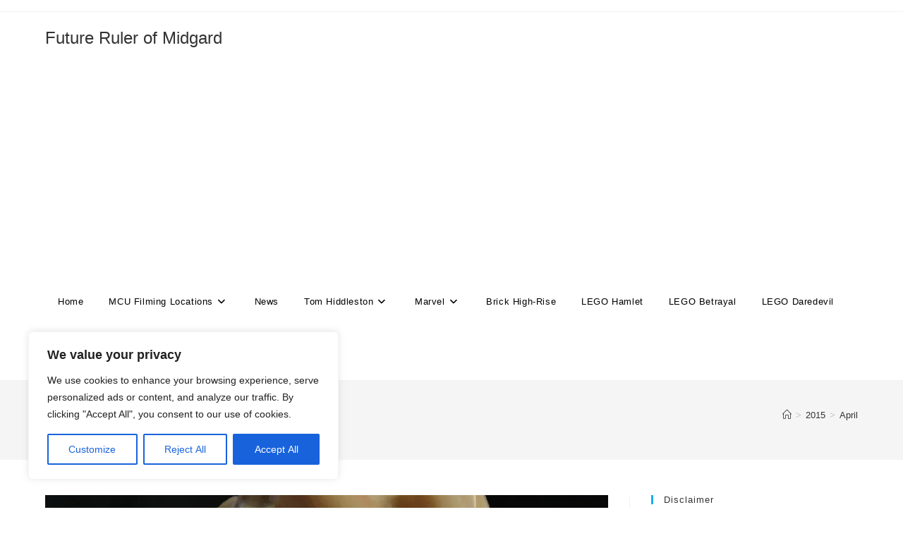

--- FILE ---
content_type: text/html; charset=UTF-8
request_url: http://www.futurerulerofmidgard.com/2015/04/
body_size: 23960
content:
<!DOCTYPE html>
<html class="html" lang="en-GB">
<head>
	<meta charset="UTF-8">
	<link rel="profile" href="https://gmpg.org/xfn/11">

	<meta name='robots' content='noindex, follow' />
<meta name="viewport" content="width=device-width, initial-scale=1">
	<!-- This site is optimized with the Yoast SEO plugin v26.8 - https://yoast.com/product/yoast-seo-wordpress/ -->
	<title>April 2015 - Future Ruler of Midgard</title>
	<meta property="og:locale" content="en_GB" />
	<meta property="og:type" content="website" />
	<meta property="og:title" content="April 2015 - Future Ruler of Midgard" />
	<meta property="og:url" content="http://www.futurerulerofmidgard.com/2015/04/" />
	<meta property="og:site_name" content="Future Ruler of Midgard" />
	<meta name="twitter:card" content="summary_large_image" />
	<meta name="twitter:site" content="@Loki_Lego" />
	<script data-jetpack-boost="ignore" type="application/ld+json" class="yoast-schema-graph">{"@context":"https://schema.org","@graph":[{"@type":"CollectionPage","@id":"http://www.futurerulerofmidgard.com/2015/04/","url":"http://www.futurerulerofmidgard.com/2015/04/","name":"April 2015 - Future Ruler of Midgard","isPartOf":{"@id":"https://www.futurerulerofmidgard.com/#website"},"primaryImageOfPage":{"@id":"http://www.futurerulerofmidgard.com/2015/04/#primaryimage"},"image":{"@id":"http://www.futurerulerofmidgard.com/2015/04/#primaryimage"},"thumbnailUrl":"https://i0.wp.com/www.futurerulerofmidgard.com/wp-content/uploads/2015/09/the-night-manager-2.jpg?fit=1280%2C1791","breadcrumb":{"@id":"http://www.futurerulerofmidgard.com/2015/04/#breadcrumb"},"inLanguage":"en-GB"},{"@type":"ImageObject","inLanguage":"en-GB","@id":"http://www.futurerulerofmidgard.com/2015/04/#primaryimage","url":"https://i0.wp.com/www.futurerulerofmidgard.com/wp-content/uploads/2015/09/the-night-manager-2.jpg?fit=1280%2C1791","contentUrl":"https://i0.wp.com/www.futurerulerofmidgard.com/wp-content/uploads/2015/09/the-night-manager-2.jpg?fit=1280%2C1791","width":1280,"height":1791},{"@type":"BreadcrumbList","@id":"http://www.futurerulerofmidgard.com/2015/04/#breadcrumb","itemListElement":[{"@type":"ListItem","position":1,"name":"Home","item":"https://www.futurerulerofmidgard.com/"},{"@type":"ListItem","position":2,"name":"Archives for April 2015"}]},{"@type":"WebSite","@id":"https://www.futurerulerofmidgard.com/#website","url":"https://www.futurerulerofmidgard.com/","name":"Future Ruler of Midgard","description":"","publisher":{"@id":"https://www.futurerulerofmidgard.com/#organization"},"potentialAction":[{"@type":"SearchAction","target":{"@type":"EntryPoint","urlTemplate":"https://www.futurerulerofmidgard.com/?s={search_term_string}"},"query-input":{"@type":"PropertyValueSpecification","valueRequired":true,"valueName":"search_term_string"}}],"inLanguage":"en-GB"},{"@type":"Organization","@id":"https://www.futurerulerofmidgard.com/#organization","name":"Future Ruler of Midgard","url":"https://www.futurerulerofmidgard.com/","logo":{"@type":"ImageObject","inLanguage":"en-GB","@id":"https://www.futurerulerofmidgard.com/#/schema/logo/image/","url":"https://i0.wp.com/www.futurerulerofmidgard.com/wp-content/uploads/2024/03/LegoLokiIcon.png?fit=200%2C200","contentUrl":"https://i0.wp.com/www.futurerulerofmidgard.com/wp-content/uploads/2024/03/LegoLokiIcon.png?fit=200%2C200","width":200,"height":200,"caption":"Future Ruler of Midgard"},"image":{"@id":"https://www.futurerulerofmidgard.com/#/schema/logo/image/"},"sameAs":["https://x.com/Loki_Lego"]}]}</script>
	<!-- / Yoast SEO plugin. -->


<link rel='dns-prefetch' href='//secure.gravatar.com' />
<link rel='dns-prefetch' href='//www.googletagmanager.com' />
<link rel='dns-prefetch' href='//stats.wp.com' />
<link rel='dns-prefetch' href='//v0.wordpress.com' />
<link rel='dns-prefetch' href='//widgets.wp.com' />
<link rel='dns-prefetch' href='//s0.wp.com' />
<link rel='dns-prefetch' href='//0.gravatar.com' />
<link rel='dns-prefetch' href='//1.gravatar.com' />
<link rel='dns-prefetch' href='//2.gravatar.com' />
<link rel='dns-prefetch' href='//pagead2.googlesyndication.com' />
<link rel='preconnect' href='//i0.wp.com' />
<link rel="alternate" type="application/rss+xml" title="Future Ruler of Midgard &raquo; Feed" href="http://www.futurerulerofmidgard.com/feed/" />
<link rel="alternate" type="application/rss+xml" title="Future Ruler of Midgard &raquo; Comments Feed" href="http://www.futurerulerofmidgard.com/comments/feed/" />
<!-- www.futurerulerofmidgard.com is managing ads with Advanced Ads 2.0.16 – https://wpadvancedads.com/ -->
		<link rel='stylesheet' id='all-css-094f79af446d6cba2e4fc25d526c7133' href='http://www.futurerulerofmidgard.com/wp-content/boost-cache/static/213b08987a.min.css' type='text/css' media='all' />
<style id='wp-img-auto-sizes-contain-inline-css'>
img:is([sizes=auto i],[sizes^="auto," i]){contain-intrinsic-size:3000px 1500px}
/*# sourceURL=wp-img-auto-sizes-contain-inline-css */
</style>
<style id='wp-emoji-styles-inline-css'>

	img.wp-smiley, img.emoji {
		display: inline !important;
		border: none !important;
		box-shadow: none !important;
		height: 1em !important;
		width: 1em !important;
		margin: 0 0.07em !important;
		vertical-align: -0.1em !important;
		background: none !important;
		padding: 0 !important;
	}
/*# sourceURL=wp-emoji-styles-inline-css */
</style>
<style id='wp-block-library-inline-css'>
:root{--wp-block-synced-color:#7a00df;--wp-block-synced-color--rgb:122,0,223;--wp-bound-block-color:var(--wp-block-synced-color);--wp-editor-canvas-background:#ddd;--wp-admin-theme-color:#007cba;--wp-admin-theme-color--rgb:0,124,186;--wp-admin-theme-color-darker-10:#006ba1;--wp-admin-theme-color-darker-10--rgb:0,107,160.5;--wp-admin-theme-color-darker-20:#005a87;--wp-admin-theme-color-darker-20--rgb:0,90,135;--wp-admin-border-width-focus:2px}@media (min-resolution:192dpi){:root{--wp-admin-border-width-focus:1.5px}}.wp-element-button{cursor:pointer}:root .has-very-light-gray-background-color{background-color:#eee}:root .has-very-dark-gray-background-color{background-color:#313131}:root .has-very-light-gray-color{color:#eee}:root .has-very-dark-gray-color{color:#313131}:root .has-vivid-green-cyan-to-vivid-cyan-blue-gradient-background{background:linear-gradient(135deg,#00d084,#0693e3)}:root .has-purple-crush-gradient-background{background:linear-gradient(135deg,#34e2e4,#4721fb 50%,#ab1dfe)}:root .has-hazy-dawn-gradient-background{background:linear-gradient(135deg,#faaca8,#dad0ec)}:root .has-subdued-olive-gradient-background{background:linear-gradient(135deg,#fafae1,#67a671)}:root .has-atomic-cream-gradient-background{background:linear-gradient(135deg,#fdd79a,#004a59)}:root .has-nightshade-gradient-background{background:linear-gradient(135deg,#330968,#31cdcf)}:root .has-midnight-gradient-background{background:linear-gradient(135deg,#020381,#2874fc)}:root{--wp--preset--font-size--normal:16px;--wp--preset--font-size--huge:42px}.has-regular-font-size{font-size:1em}.has-larger-font-size{font-size:2.625em}.has-normal-font-size{font-size:var(--wp--preset--font-size--normal)}.has-huge-font-size{font-size:var(--wp--preset--font-size--huge)}.has-text-align-center{text-align:center}.has-text-align-left{text-align:left}.has-text-align-right{text-align:right}.has-fit-text{white-space:nowrap!important}#end-resizable-editor-section{display:none}.aligncenter{clear:both}.items-justified-left{justify-content:flex-start}.items-justified-center{justify-content:center}.items-justified-right{justify-content:flex-end}.items-justified-space-between{justify-content:space-between}.screen-reader-text{border:0;clip-path:inset(50%);height:1px;margin:-1px;overflow:hidden;padding:0;position:absolute;width:1px;word-wrap:normal!important}.screen-reader-text:focus{background-color:#ddd;clip-path:none;color:#444;display:block;font-size:1em;height:auto;left:5px;line-height:normal;padding:15px 23px 14px;text-decoration:none;top:5px;width:auto;z-index:100000}html :where(.has-border-color){border-style:solid}html :where([style*=border-top-color]){border-top-style:solid}html :where([style*=border-right-color]){border-right-style:solid}html :where([style*=border-bottom-color]){border-bottom-style:solid}html :where([style*=border-left-color]){border-left-style:solid}html :where([style*=border-width]){border-style:solid}html :where([style*=border-top-width]){border-top-style:solid}html :where([style*=border-right-width]){border-right-style:solid}html :where([style*=border-bottom-width]){border-bottom-style:solid}html :where([style*=border-left-width]){border-left-style:solid}html :where(img[class*=wp-image-]){height:auto;max-width:100%}:where(figure){margin:0 0 1em}html :where(.is-position-sticky){--wp-admin--admin-bar--position-offset:var(--wp-admin--admin-bar--height,0px)}@media screen and (max-width:600px){html :where(.is-position-sticky){--wp-admin--admin-bar--position-offset:0px}}

/*# sourceURL=wp-block-library-inline-css */
</style><style id='global-styles-inline-css'>
:root{--wp--preset--aspect-ratio--square: 1;--wp--preset--aspect-ratio--4-3: 4/3;--wp--preset--aspect-ratio--3-4: 3/4;--wp--preset--aspect-ratio--3-2: 3/2;--wp--preset--aspect-ratio--2-3: 2/3;--wp--preset--aspect-ratio--16-9: 16/9;--wp--preset--aspect-ratio--9-16: 9/16;--wp--preset--color--black: #000000;--wp--preset--color--cyan-bluish-gray: #abb8c3;--wp--preset--color--white: #ffffff;--wp--preset--color--pale-pink: #f78da7;--wp--preset--color--vivid-red: #cf2e2e;--wp--preset--color--luminous-vivid-orange: #ff6900;--wp--preset--color--luminous-vivid-amber: #fcb900;--wp--preset--color--light-green-cyan: #7bdcb5;--wp--preset--color--vivid-green-cyan: #00d084;--wp--preset--color--pale-cyan-blue: #8ed1fc;--wp--preset--color--vivid-cyan-blue: #0693e3;--wp--preset--color--vivid-purple: #9b51e0;--wp--preset--gradient--vivid-cyan-blue-to-vivid-purple: linear-gradient(135deg,rgb(6,147,227) 0%,rgb(155,81,224) 100%);--wp--preset--gradient--light-green-cyan-to-vivid-green-cyan: linear-gradient(135deg,rgb(122,220,180) 0%,rgb(0,208,130) 100%);--wp--preset--gradient--luminous-vivid-amber-to-luminous-vivid-orange: linear-gradient(135deg,rgb(252,185,0) 0%,rgb(255,105,0) 100%);--wp--preset--gradient--luminous-vivid-orange-to-vivid-red: linear-gradient(135deg,rgb(255,105,0) 0%,rgb(207,46,46) 100%);--wp--preset--gradient--very-light-gray-to-cyan-bluish-gray: linear-gradient(135deg,rgb(238,238,238) 0%,rgb(169,184,195) 100%);--wp--preset--gradient--cool-to-warm-spectrum: linear-gradient(135deg,rgb(74,234,220) 0%,rgb(151,120,209) 20%,rgb(207,42,186) 40%,rgb(238,44,130) 60%,rgb(251,105,98) 80%,rgb(254,248,76) 100%);--wp--preset--gradient--blush-light-purple: linear-gradient(135deg,rgb(255,206,236) 0%,rgb(152,150,240) 100%);--wp--preset--gradient--blush-bordeaux: linear-gradient(135deg,rgb(254,205,165) 0%,rgb(254,45,45) 50%,rgb(107,0,62) 100%);--wp--preset--gradient--luminous-dusk: linear-gradient(135deg,rgb(255,203,112) 0%,rgb(199,81,192) 50%,rgb(65,88,208) 100%);--wp--preset--gradient--pale-ocean: linear-gradient(135deg,rgb(255,245,203) 0%,rgb(182,227,212) 50%,rgb(51,167,181) 100%);--wp--preset--gradient--electric-grass: linear-gradient(135deg,rgb(202,248,128) 0%,rgb(113,206,126) 100%);--wp--preset--gradient--midnight: linear-gradient(135deg,rgb(2,3,129) 0%,rgb(40,116,252) 100%);--wp--preset--font-size--small: 13px;--wp--preset--font-size--medium: 20px;--wp--preset--font-size--large: 36px;--wp--preset--font-size--x-large: 42px;--wp--preset--spacing--20: 0.44rem;--wp--preset--spacing--30: 0.67rem;--wp--preset--spacing--40: 1rem;--wp--preset--spacing--50: 1.5rem;--wp--preset--spacing--60: 2.25rem;--wp--preset--spacing--70: 3.38rem;--wp--preset--spacing--80: 5.06rem;--wp--preset--shadow--natural: 6px 6px 9px rgba(0, 0, 0, 0.2);--wp--preset--shadow--deep: 12px 12px 50px rgba(0, 0, 0, 0.4);--wp--preset--shadow--sharp: 6px 6px 0px rgba(0, 0, 0, 0.2);--wp--preset--shadow--outlined: 6px 6px 0px -3px rgb(255, 255, 255), 6px 6px rgb(0, 0, 0);--wp--preset--shadow--crisp: 6px 6px 0px rgb(0, 0, 0);}:where(.is-layout-flex){gap: 0.5em;}:where(.is-layout-grid){gap: 0.5em;}body .is-layout-flex{display: flex;}.is-layout-flex{flex-wrap: wrap;align-items: center;}.is-layout-flex > :is(*, div){margin: 0;}body .is-layout-grid{display: grid;}.is-layout-grid > :is(*, div){margin: 0;}:where(.wp-block-columns.is-layout-flex){gap: 2em;}:where(.wp-block-columns.is-layout-grid){gap: 2em;}:where(.wp-block-post-template.is-layout-flex){gap: 1.25em;}:where(.wp-block-post-template.is-layout-grid){gap: 1.25em;}.has-black-color{color: var(--wp--preset--color--black) !important;}.has-cyan-bluish-gray-color{color: var(--wp--preset--color--cyan-bluish-gray) !important;}.has-white-color{color: var(--wp--preset--color--white) !important;}.has-pale-pink-color{color: var(--wp--preset--color--pale-pink) !important;}.has-vivid-red-color{color: var(--wp--preset--color--vivid-red) !important;}.has-luminous-vivid-orange-color{color: var(--wp--preset--color--luminous-vivid-orange) !important;}.has-luminous-vivid-amber-color{color: var(--wp--preset--color--luminous-vivid-amber) !important;}.has-light-green-cyan-color{color: var(--wp--preset--color--light-green-cyan) !important;}.has-vivid-green-cyan-color{color: var(--wp--preset--color--vivid-green-cyan) !important;}.has-pale-cyan-blue-color{color: var(--wp--preset--color--pale-cyan-blue) !important;}.has-vivid-cyan-blue-color{color: var(--wp--preset--color--vivid-cyan-blue) !important;}.has-vivid-purple-color{color: var(--wp--preset--color--vivid-purple) !important;}.has-black-background-color{background-color: var(--wp--preset--color--black) !important;}.has-cyan-bluish-gray-background-color{background-color: var(--wp--preset--color--cyan-bluish-gray) !important;}.has-white-background-color{background-color: var(--wp--preset--color--white) !important;}.has-pale-pink-background-color{background-color: var(--wp--preset--color--pale-pink) !important;}.has-vivid-red-background-color{background-color: var(--wp--preset--color--vivid-red) !important;}.has-luminous-vivid-orange-background-color{background-color: var(--wp--preset--color--luminous-vivid-orange) !important;}.has-luminous-vivid-amber-background-color{background-color: var(--wp--preset--color--luminous-vivid-amber) !important;}.has-light-green-cyan-background-color{background-color: var(--wp--preset--color--light-green-cyan) !important;}.has-vivid-green-cyan-background-color{background-color: var(--wp--preset--color--vivid-green-cyan) !important;}.has-pale-cyan-blue-background-color{background-color: var(--wp--preset--color--pale-cyan-blue) !important;}.has-vivid-cyan-blue-background-color{background-color: var(--wp--preset--color--vivid-cyan-blue) !important;}.has-vivid-purple-background-color{background-color: var(--wp--preset--color--vivid-purple) !important;}.has-black-border-color{border-color: var(--wp--preset--color--black) !important;}.has-cyan-bluish-gray-border-color{border-color: var(--wp--preset--color--cyan-bluish-gray) !important;}.has-white-border-color{border-color: var(--wp--preset--color--white) !important;}.has-pale-pink-border-color{border-color: var(--wp--preset--color--pale-pink) !important;}.has-vivid-red-border-color{border-color: var(--wp--preset--color--vivid-red) !important;}.has-luminous-vivid-orange-border-color{border-color: var(--wp--preset--color--luminous-vivid-orange) !important;}.has-luminous-vivid-amber-border-color{border-color: var(--wp--preset--color--luminous-vivid-amber) !important;}.has-light-green-cyan-border-color{border-color: var(--wp--preset--color--light-green-cyan) !important;}.has-vivid-green-cyan-border-color{border-color: var(--wp--preset--color--vivid-green-cyan) !important;}.has-pale-cyan-blue-border-color{border-color: var(--wp--preset--color--pale-cyan-blue) !important;}.has-vivid-cyan-blue-border-color{border-color: var(--wp--preset--color--vivid-cyan-blue) !important;}.has-vivid-purple-border-color{border-color: var(--wp--preset--color--vivid-purple) !important;}.has-vivid-cyan-blue-to-vivid-purple-gradient-background{background: var(--wp--preset--gradient--vivid-cyan-blue-to-vivid-purple) !important;}.has-light-green-cyan-to-vivid-green-cyan-gradient-background{background: var(--wp--preset--gradient--light-green-cyan-to-vivid-green-cyan) !important;}.has-luminous-vivid-amber-to-luminous-vivid-orange-gradient-background{background: var(--wp--preset--gradient--luminous-vivid-amber-to-luminous-vivid-orange) !important;}.has-luminous-vivid-orange-to-vivid-red-gradient-background{background: var(--wp--preset--gradient--luminous-vivid-orange-to-vivid-red) !important;}.has-very-light-gray-to-cyan-bluish-gray-gradient-background{background: var(--wp--preset--gradient--very-light-gray-to-cyan-bluish-gray) !important;}.has-cool-to-warm-spectrum-gradient-background{background: var(--wp--preset--gradient--cool-to-warm-spectrum) !important;}.has-blush-light-purple-gradient-background{background: var(--wp--preset--gradient--blush-light-purple) !important;}.has-blush-bordeaux-gradient-background{background: var(--wp--preset--gradient--blush-bordeaux) !important;}.has-luminous-dusk-gradient-background{background: var(--wp--preset--gradient--luminous-dusk) !important;}.has-pale-ocean-gradient-background{background: var(--wp--preset--gradient--pale-ocean) !important;}.has-electric-grass-gradient-background{background: var(--wp--preset--gradient--electric-grass) !important;}.has-midnight-gradient-background{background: var(--wp--preset--gradient--midnight) !important;}.has-small-font-size{font-size: var(--wp--preset--font-size--small) !important;}.has-medium-font-size{font-size: var(--wp--preset--font-size--medium) !important;}.has-large-font-size{font-size: var(--wp--preset--font-size--large) !important;}.has-x-large-font-size{font-size: var(--wp--preset--font-size--x-large) !important;}
/*# sourceURL=global-styles-inline-css */
</style>

<style id='classic-theme-styles-inline-css'>
/*! This file is auto-generated */
.wp-block-button__link{color:#fff;background-color:#32373c;border-radius:9999px;box-shadow:none;text-decoration:none;padding:calc(.667em + 2px) calc(1.333em + 2px);font-size:1.125em}.wp-block-file__button{background:#32373c;color:#fff;text-decoration:none}
/*# sourceURL=/wp-includes/css/classic-themes.min.css */
</style>
<style id='dominant-color-styles-inline-css'>
img[data-dominant-color]:not(.has-transparency) { background-color: var(--dominant-color); }
/*# sourceURL=dominant-color-styles-inline-css */
</style>


<script data-jetpack-boost="ignore" src="http://www.futurerulerofmidgard.com/wp-includes/js/jquery/jquery.min.js?ver=3.7.1" id="jquery-core-js"></script>


<!-- Google tag (gtag.js) snippet added by Site Kit -->
<!-- Google Analytics snippet added by Site Kit -->


<link rel="https://api.w.org/" href="http://www.futurerulerofmidgard.com/wp-json/" /><link rel="EditURI" type="application/rsd+xml" title="RSD" href="http://www.futurerulerofmidgard.com/xmlrpc.php?rsd" />

<meta name="generator" content="auto-sizes 1.7.0">
<style id="cky-style-inline">[data-cky-tag]{visibility:hidden;}</style><meta name="generator" content="dominant-color-images 1.2.0">
<meta name="generator" content="Site Kit by Google 1.171.0" /><meta name="generator" content="performance-lab 4.0.1; plugins: auto-sizes, dominant-color-images, webp-uploads">
<meta name="generator" content="webp-uploads 2.6.1">
	<style>img#wpstats{display:none}</style>
		<link rel="apple-touch-icon" sizes="57x57" href="/wp-content/uploads/fbrfg/apple-touch-icon-57x57.png">
<link rel="apple-touch-icon" sizes="60x60" href="/wp-content/uploads/fbrfg/apple-touch-icon-60x60.png">
<link rel="apple-touch-icon" sizes="72x72" href="/wp-content/uploads/fbrfg/apple-touch-icon-72x72.png">
<link rel="apple-touch-icon" sizes="76x76" href="/wp-content/uploads/fbrfg/apple-touch-icon-76x76.png">
<link rel="apple-touch-icon" sizes="114x114" href="/wp-content/uploads/fbrfg/apple-touch-icon-114x114.png">
<link rel="apple-touch-icon" sizes="120x120" href="/wp-content/uploads/fbrfg/apple-touch-icon-120x120.png">
<link rel="apple-touch-icon" sizes="144x144" href="/wp-content/uploads/fbrfg/apple-touch-icon-144x144.png">
<link rel="apple-touch-icon" sizes="152x152" href="/wp-content/uploads/fbrfg/apple-touch-icon-152x152.png">
<link rel="apple-touch-icon" sizes="180x180" href="/wp-content/uploads/fbrfg/apple-touch-icon-180x180.png">
<link rel="icon" type="image/png" href="/wp-content/uploads/fbrfg/favicon-32x32.png" sizes="32x32">
<link rel="icon" type="image/png" href="/wp-content/uploads/fbrfg/android-chrome-192x192.png" sizes="192x192">
<link rel="icon" type="image/png" href="/wp-content/uploads/fbrfg/favicon-96x96.png" sizes="96x96">
<link rel="icon" type="image/png" href="/wp-content/uploads/fbrfg/favicon-16x16.png" sizes="16x16">
<link rel="manifest" href="/wp-content/uploads/fbrfg/android-chrome-manifest.json">
<link rel="shortcut icon" href="/wp-content/uploads/fbrfg/favicon.ico">
<meta name="msapplication-TileColor" content="#da532c">
<meta name="msapplication-TileImage" content="/wp-content/uploads/fbrfg/mstile-144x144.png">
<meta name="msapplication-config" content="/wp-content/uploads/fbrfg/browserconfig.xml">
<meta name="theme-color" content="#ffffff">
<!-- Google AdSense meta tags added by Site Kit -->
<meta name="google-adsense-platform-account" content="ca-host-pub-2644536267352236">
<meta name="google-adsense-platform-domain" content="sitekit.withgoogle.com">
<!-- End Google AdSense meta tags added by Site Kit -->

<!-- Google AdSense snippet added by Site Kit -->


<!-- End Google AdSense snippet added by Site Kit -->
<!-- OceanWP CSS -->
<style type="text/css">
/* Colors */body .theme-button,body input[type="submit"],body button[type="submit"],body button,body .button,body div.wpforms-container-full .wpforms-form input[type=submit],body div.wpforms-container-full .wpforms-form button[type=submit],body div.wpforms-container-full .wpforms-form .wpforms-page-button,.woocommerce-cart .wp-element-button,.woocommerce-checkout .wp-element-button,.wp-block-button__link{border-color:#ffffff}body .theme-button:hover,body input[type="submit"]:hover,body button[type="submit"]:hover,body button:hover,body .button:hover,body div.wpforms-container-full .wpforms-form input[type=submit]:hover,body div.wpforms-container-full .wpforms-form input[type=submit]:active,body div.wpforms-container-full .wpforms-form button[type=submit]:hover,body div.wpforms-container-full .wpforms-form button[type=submit]:active,body div.wpforms-container-full .wpforms-form .wpforms-page-button:hover,body div.wpforms-container-full .wpforms-form .wpforms-page-button:active,.woocommerce-cart .wp-element-button:hover,.woocommerce-checkout .wp-element-button:hover,.wp-block-button__link:hover{border-color:#ffffff}/* OceanWP Style Settings CSS */.theme-button,input[type="submit"],button[type="submit"],button,.button,body div.wpforms-container-full .wpforms-form input[type=submit],body div.wpforms-container-full .wpforms-form button[type=submit],body div.wpforms-container-full .wpforms-form .wpforms-page-button{border-style:solid}.theme-button,input[type="submit"],button[type="submit"],button,.button,body div.wpforms-container-full .wpforms-form input[type=submit],body div.wpforms-container-full .wpforms-form button[type=submit],body div.wpforms-container-full .wpforms-form .wpforms-page-button{border-width:1px}form input[type="text"],form input[type="password"],form input[type="email"],form input[type="url"],form input[type="date"],form input[type="month"],form input[type="time"],form input[type="datetime"],form input[type="datetime-local"],form input[type="week"],form input[type="number"],form input[type="search"],form input[type="tel"],form input[type="color"],form select,form textarea,.woocommerce .woocommerce-checkout .select2-container--default .select2-selection--single{border-style:solid}body div.wpforms-container-full .wpforms-form input[type=date],body div.wpforms-container-full .wpforms-form input[type=datetime],body div.wpforms-container-full .wpforms-form input[type=datetime-local],body div.wpforms-container-full .wpforms-form input[type=email],body div.wpforms-container-full .wpforms-form input[type=month],body div.wpforms-container-full .wpforms-form input[type=number],body div.wpforms-container-full .wpforms-form input[type=password],body div.wpforms-container-full .wpforms-form input[type=range],body div.wpforms-container-full .wpforms-form input[type=search],body div.wpforms-container-full .wpforms-form input[type=tel],body div.wpforms-container-full .wpforms-form input[type=text],body div.wpforms-container-full .wpforms-form input[type=time],body div.wpforms-container-full .wpforms-form input[type=url],body div.wpforms-container-full .wpforms-form input[type=week],body div.wpforms-container-full .wpforms-form select,body div.wpforms-container-full .wpforms-form textarea{border-style:solid}form input[type="text"],form input[type="password"],form input[type="email"],form input[type="url"],form input[type="date"],form input[type="month"],form input[type="time"],form input[type="datetime"],form input[type="datetime-local"],form input[type="week"],form input[type="number"],form input[type="search"],form input[type="tel"],form input[type="color"],form select,form textarea{border-radius:3px}body div.wpforms-container-full .wpforms-form input[type=date],body div.wpforms-container-full .wpforms-form input[type=datetime],body div.wpforms-container-full .wpforms-form input[type=datetime-local],body div.wpforms-container-full .wpforms-form input[type=email],body div.wpforms-container-full .wpforms-form input[type=month],body div.wpforms-container-full .wpforms-form input[type=number],body div.wpforms-container-full .wpforms-form input[type=password],body div.wpforms-container-full .wpforms-form input[type=range],body div.wpforms-container-full .wpforms-form input[type=search],body div.wpforms-container-full .wpforms-form input[type=tel],body div.wpforms-container-full .wpforms-form input[type=text],body div.wpforms-container-full .wpforms-form input[type=time],body div.wpforms-container-full .wpforms-form input[type=url],body div.wpforms-container-full .wpforms-form input[type=week],body div.wpforms-container-full .wpforms-form select,body div.wpforms-container-full .wpforms-form textarea{border-radius:3px}/* Header */#site-header.has-header-media .overlay-header-media{background-color:rgba(0,0,0,0.5)}#site-navigation-wrap .dropdown-menu >li >a{padding:0 18px}#site-navigation-wrap .dropdown-menu >li >a,.oceanwp-mobile-menu-icon a,#searchform-header-replace-close{color:#000000}#site-navigation-wrap .dropdown-menu >li >a .owp-icon use,.oceanwp-mobile-menu-icon a .owp-icon use,#searchform-header-replace-close .owp-icon use{stroke:#000000}/* Blog CSS */.ocean-single-post-header ul.meta-item li a:hover{color:#333333}/* Typography */body{font-size:14px;line-height:1.8}h1,h2,h3,h4,h5,h6,.theme-heading,.widget-title,.oceanwp-widget-recent-posts-title,.comment-reply-title,.entry-title,.sidebar-box .widget-title{line-height:1.4}h1{font-size:23px;line-height:1.4}h2{font-size:20px;line-height:1.4}h3{font-size:18px;line-height:1.4}h4{font-size:17px;line-height:1.4}h5{font-size:14px;line-height:1.4}h6{font-size:15px;line-height:1.4}.page-header .page-header-title,.page-header.background-image-page-header .page-header-title{font-size:32px;line-height:1.4}.page-header .page-subheading{font-size:15px;line-height:1.8}.site-breadcrumbs,.site-breadcrumbs a{font-size:13px;line-height:1.4}#top-bar-content,#top-bar-social-alt{font-size:12px;line-height:1.8}#site-logo a.site-logo-text{font-size:24px;line-height:1.8}.dropdown-menu ul li a.menu-link,#site-header.full_screen-header .fs-dropdown-menu ul.sub-menu li a{font-size:12px;line-height:1.2;letter-spacing:.6px}.sidr-class-dropdown-menu li a,a.sidr-class-toggle-sidr-close,#mobile-dropdown ul li a,body #mobile-fullscreen ul li a{font-size:15px;line-height:1.8}.blog-entry.post .blog-entry-header .entry-title a{font-size:24px;line-height:1.4}.ocean-single-post-header .single-post-title{font-size:34px;line-height:1.4;letter-spacing:.6px}.ocean-single-post-header ul.meta-item li,.ocean-single-post-header ul.meta-item li a{font-size:13px;line-height:1.4;letter-spacing:.6px}.ocean-single-post-header .post-author-name,.ocean-single-post-header .post-author-name a{font-size:14px;line-height:1.4;letter-spacing:.6px}.ocean-single-post-header .post-author-description{font-size:12px;line-height:1.4;letter-spacing:.6px}.single-post .entry-title{line-height:1.4;letter-spacing:.6px}.single-post ul.meta li,.single-post ul.meta li a{font-size:14px;line-height:1.4;letter-spacing:.6px}.sidebar-box .widget-title,.sidebar-box.widget_block .wp-block-heading{font-size:13px;line-height:1;letter-spacing:1px}#footer-widgets .footer-box .widget-title{font-size:13px;line-height:1;letter-spacing:1px}#footer-bottom #copyright{font-size:12px;line-height:1}#footer-bottom #footer-bottom-menu{font-size:12px;line-height:1}.woocommerce-store-notice.demo_store{line-height:2;letter-spacing:1.5px}.demo_store .woocommerce-store-notice__dismiss-link{line-height:2;letter-spacing:1.5px}.woocommerce ul.products li.product li.title h2,.woocommerce ul.products li.product li.title a{font-size:14px;line-height:1.5}.woocommerce ul.products li.product li.category,.woocommerce ul.products li.product li.category a{font-size:12px;line-height:1}.woocommerce ul.products li.product .price{font-size:18px;line-height:1}.woocommerce ul.products li.product .button,.woocommerce ul.products li.product .product-inner .added_to_cart{font-size:12px;line-height:1.5;letter-spacing:1px}.woocommerce ul.products li.owp-woo-cond-notice span,.woocommerce ul.products li.owp-woo-cond-notice a{font-size:16px;line-height:1;letter-spacing:1px;font-weight:600;text-transform:capitalize}.woocommerce div.product .product_title{font-size:24px;line-height:1.4;letter-spacing:.6px}.woocommerce div.product p.price{font-size:36px;line-height:1}.woocommerce .owp-btn-normal .summary form button.button,.woocommerce .owp-btn-big .summary form button.button,.woocommerce .owp-btn-very-big .summary form button.button{font-size:12px;line-height:1.5;letter-spacing:1px;text-transform:uppercase}.woocommerce div.owp-woo-single-cond-notice span,.woocommerce div.owp-woo-single-cond-notice a{font-size:18px;line-height:2;letter-spacing:1.5px;font-weight:600;text-transform:capitalize}
</style></head>

<body class="archive date wp-embed-responsive wp-theme-oceanwp oceanwp-theme dropdown-mobile default-breakpoint has-sidebar content-right-sidebar has-topbar has-breadcrumbs aa-prefix-futur-" itemscope="itemscope" itemtype="https://schema.org/WebPage">

	
	
	<div id="outer-wrap" class="site clr">

		<a class="skip-link screen-reader-text" href="#main">Skip to content</a>

		
		<div id="wrap" class="clr">

			

<div id="top-bar-wrap" class="clr">

	<div id="top-bar" class="clr container has-no-content">

		
		<div id="top-bar-inner" class="clr">

			

		</div><!-- #top-bar-inner -->

		
	</div><!-- #top-bar -->

</div><!-- #top-bar-wrap -->


			
<header id="site-header" class="minimal-header left-menu clr" data-height="74" itemscope="itemscope" itemtype="https://schema.org/WPHeader" role="banner">

	
					
			<div id="site-header-inner" class="clr container">

				
				

<div id="site-logo" class="clr" itemscope itemtype="https://schema.org/Brand" >

	
	<div id="site-logo-inner" class="clr">

						<a href="http://www.futurerulerofmidgard.com/" rel="home" class="site-title site-logo-text"  style=color:#;>Future Ruler of Midgard</a>
				
	</div><!-- #site-logo-inner -->

	
	
</div><!-- #site-logo -->

			<div id="site-navigation-wrap" class="clr">
			
			
			
			<nav id="site-navigation" class="navigation main-navigation clr" itemscope="itemscope" itemtype="https://schema.org/SiteNavigationElement" role="navigation" >

				<ul id="menu-sidemenu" class="main-menu dropdown-menu sf-menu"><li id="menu-item-7867" class="menu-item menu-item-type-custom menu-item-object-custom menu-item-home menu-item-7867"><a href="http://www.futurerulerofmidgard.com/" class="menu-link"><span class="text-wrap">Home</span></a></li><li id="menu-item-5013" class="menu-item menu-item-type-custom menu-item-object-custom menu-item-has-children dropdown menu-item-5013"><a href="http://www.futurerulerofmidgard.com/tag/mcu-filming-location/" class="menu-link"><span class="text-wrap">MCU Filming Locations<i class="nav-arrow fa fa-angle-down" aria-hidden="true" role="img"></i></span></a>
<ul class="sub-menu">
	<li id="menu-item-5689" class="menu-item menu-item-type-custom menu-item-object-custom menu-item-has-children dropdown menu-item-5689"><a class="menu-link"><span class="text-wrap">Avengers Films<i class="nav-arrow fa fa-angle-right" aria-hidden="true" role="img"></i></span></a>
	<ul class="sub-menu">
		<li id="menu-item-5018" class="menu-item menu-item-type-custom menu-item-object-custom menu-item-5018"><a href="http://www.futurerulerofmidgard.com/tag/filming-location-the-avengers/" class="menu-link"><span class="text-wrap">The Avengers</span></a></li>		<li id="menu-item-5020" class="menu-item menu-item-type-custom menu-item-object-custom menu-item-5020"><a href="http://www.futurerulerofmidgard.com/tag/filming-location-avengers-age-of-ultron/" class="menu-link"><span class="text-wrap">Avengers: Age of Ultron</span></a></li>		<li id="menu-item-5017" class="menu-item menu-item-type-custom menu-item-object-custom menu-item-5017"><a href="http://www.futurerulerofmidgard.com/tag/filming-location-avengers-infinity-war/" class="menu-link"><span class="text-wrap">Avengers: Infinity War</span></a></li>		<li id="menu-item-5687" class="menu-item menu-item-type-custom menu-item-object-custom menu-item-5687"><a href="http://www.futurerulerofmidgard.com/tag/filming-location-avengers-endgame/" class="menu-link"><span class="text-wrap">Avengers: Endgame</span></a></li>	</ul>
</li>	<li id="menu-item-5688" class="menu-item menu-item-type-custom menu-item-object-custom menu-item-has-children dropdown menu-item-5688"><a class="menu-link"><span class="text-wrap">Iron Man Films<i class="nav-arrow fa fa-angle-right" aria-hidden="true" role="img"></i></span></a>
	<ul class="sub-menu">
		<li id="menu-item-5866" class="menu-item menu-item-type-custom menu-item-object-custom menu-item-5866"><a href="http://www.futurerulerofmidgard.com/tag/filming-location-iron-man-1/" class="menu-link"><span class="text-wrap">Iron Man 1</span></a></li>		<li id="menu-item-5021" class="menu-item menu-item-type-custom menu-item-object-custom menu-item-5021"><a href="http://www.futurerulerofmidgard.com/tag/filming-location-iron-man-2/" class="menu-link"><span class="text-wrap">Iron Man 2</span></a></li>		<li id="menu-item-5022" class="menu-item menu-item-type-custom menu-item-object-custom menu-item-5022"><a href="http://www.futurerulerofmidgard.com/tag/filming-location-iron-man-3/" class="menu-link"><span class="text-wrap">Iron Man 3</span></a></li>	</ul>
</li>	<li id="menu-item-5016" class="menu-item menu-item-type-custom menu-item-object-custom menu-item-5016"><a href="http://www.futurerulerofmidgard.com/tag/filming-location-captain-america-the-first-avenger/" class="menu-link"><span class="text-wrap">Captain America: The First Avenger</span></a></li>	<li id="menu-item-5015" class="menu-item menu-item-type-custom menu-item-object-custom menu-item-5015"><a href="http://www.futurerulerofmidgard.com/tag/filming-location-thor-the-dark-world/" class="menu-link"><span class="text-wrap">Thor: The Dark World</span></a></li>	<li id="menu-item-5023" class="menu-item menu-item-type-custom menu-item-object-custom menu-item-5023"><a href="http://www.futurerulerofmidgard.com/tag/filming-location-guardians-of-the-galaxy/" class="menu-link"><span class="text-wrap">Guardians of the Galaxy</span></a></li>	<li id="menu-item-5024" class="menu-item menu-item-type-custom menu-item-object-custom menu-item-5024"><a href="http://www.futurerulerofmidgard.com/tag/filming-location-doctor-strange/" class="menu-link"><span class="text-wrap">Doctor Strange</span></a></li>	<li id="menu-item-6800" class="menu-item menu-item-type-custom menu-item-object-custom menu-item-has-children dropdown menu-item-6800"><a class="menu-link"><span class="text-wrap">Spider-Man Films<i class="nav-arrow fa fa-angle-right" aria-hidden="true" role="img"></i></span></a>
	<ul class="sub-menu">
		<li id="menu-item-5019" class="menu-item menu-item-type-custom menu-item-object-custom menu-item-5019"><a href="http://www.futurerulerofmidgard.com/tag/filming-location-spider-man-homecoming/" class="menu-link"><span class="text-wrap">Spider-Man Homecoming</span></a></li>		<li id="menu-item-6799" class="menu-item menu-item-type-custom menu-item-object-custom menu-item-6799"><a href="http://www.futurerulerofmidgard.com/tag/filming-location-spider-man-far-from-home/" class="menu-link"><span class="text-wrap">Spider-Man Far From Home</span></a></li>	</ul>
</li></ul>
</li><li id="menu-item-6156" class="menu-item menu-item-type-taxonomy menu-item-object-category menu-item-6156"><a href="http://www.futurerulerofmidgard.com/category/latest-news/" class="menu-link"><span class="text-wrap">News</span></a></li><li id="menu-item-194" class="menu-item menu-item-type-taxonomy menu-item-object-category menu-item-has-children dropdown menu-item-194"><a href="http://www.futurerulerofmidgard.com/category/tom-hiddleston/" class="menu-link"><span class="text-wrap">Tom Hiddleston<i class="nav-arrow fa fa-angle-down" aria-hidden="true" role="img"></i></span></a>
<ul class="sub-menu">
	<li id="menu-item-282" class="menu-item menu-item-type-custom menu-item-object-custom menu-item-has-children dropdown menu-item-282"><a class="menu-link"><span class="text-wrap">Films &#038; TV<i class="nav-arrow fa fa-angle-right" aria-hidden="true" role="img"></i></span></a>
	<ul class="sub-menu">
		<li id="menu-item-5690" class="menu-item menu-item-type-custom menu-item-object-custom menu-item-has-children dropdown menu-item-5690"><a class="menu-link"><span class="text-wrap">Marvel Films &#038; TV<i class="nav-arrow fa fa-angle-right" aria-hidden="true" role="img"></i></span></a>
		<ul class="sub-menu">
			<li id="menu-item-285" class="menu-item menu-item-type-custom menu-item-object-custom menu-item-285"><a href="http://www.futurerulerofmidgard.com/tag/thor/" class="menu-link"><span class="text-wrap">Thor</span></a></li>			<li id="menu-item-284" class="menu-item menu-item-type-custom menu-item-object-custom menu-item-284"><a href="http://www.futurerulerofmidgard.com/tag/the-avengers/" class="menu-link"><span class="text-wrap">The Avengers</span></a></li>			<li id="menu-item-283" class="menu-item menu-item-type-custom menu-item-object-custom menu-item-283"><a href="http://www.futurerulerofmidgard.com/tag/thor-the-dark-world/" class="menu-link"><span class="text-wrap">Thor: The Dark World</span></a></li>			<li id="menu-item-1131" class="menu-item menu-item-type-custom menu-item-object-custom menu-item-1131"><a href="http://www.futurerulerofmidgard.com/tag/thor-ragnarok/" class="menu-link"><span class="text-wrap">Thor: Ragnarok</span></a></li>			<li id="menu-item-5693" class="menu-item menu-item-type-custom menu-item-object-custom menu-item-5693"><a href="http://www.futurerulerofmidgard.com/tag/avengers-infinity-war/" class="menu-link"><span class="text-wrap">Avengers: Infinity War</span></a></li>			<li id="menu-item-6729" class="menu-item menu-item-type-taxonomy menu-item-object-category menu-item-6729"><a href="http://www.futurerulerofmidgard.com/category/loki-tv-show/" class="menu-link"><span class="text-wrap">Loki TV Show</span></a></li>		</ul>
</li>	</ul>
</li>	<li id="menu-item-5691" class="menu-item menu-item-type-custom menu-item-object-custom menu-item-has-children dropdown menu-item-5691"><a class="menu-link"><span class="text-wrap">Other Films &#038; TV<i class="nav-arrow fa fa-angle-right" aria-hidden="true" role="img"></i></span></a>
	<ul class="sub-menu">
		<li id="menu-item-280" class="menu-item menu-item-type-custom menu-item-object-custom menu-item-280"><a href="http://www.futurerulerofmidgard.com/tag/high-rise/" class="menu-link"><span class="text-wrap">High-Rise</span></a></li>		<li id="menu-item-653" class="menu-item menu-item-type-custom menu-item-object-custom menu-item-653"><a href="http://www.futurerulerofmidgard.com/tag/crimson-peak/" class="menu-link"><span class="text-wrap">Crimson Peak</span></a></li>		<li id="menu-item-2198" class="menu-item menu-item-type-custom menu-item-object-custom menu-item-2198"><a href="http://www.futurerulerofmidgard.com/tag/kong-skull-island/" class="menu-link"><span class="text-wrap">Kong: Skull Island</span></a></li>		<li id="menu-item-299" class="menu-item menu-item-type-custom menu-item-object-custom menu-item-299"><a href="http://www.futurerulerofmidgard.com/tag/i-saw-the-light/" class="menu-link"><span class="text-wrap">I Saw the Light</span></a></li>		<li id="menu-item-909" class="menu-item menu-item-type-custom menu-item-object-custom menu-item-909"><a href="http://www.futurerulerofmidgard.com/tag/the-night-manager/" class="menu-link"><span class="text-wrap">The Night Manager</span></a></li>		<li id="menu-item-2642" class="menu-item menu-item-type-custom menu-item-object-custom menu-item-2642"><a href="http://www.futurerulerofmidgard.com/tag/early-man/" class="menu-link"><span class="text-wrap">Early Man</span></a></li>		<li id="menu-item-4090" class="menu-item menu-item-type-custom menu-item-object-custom menu-item-4090"><a href="http://www.futurerulerofmidgard.com/tag/only-lovers-left-alive/" class="menu-link"><span class="text-wrap">Only Lovers Left Alive</span></a></li>		<li id="menu-item-2737" class="menu-item menu-item-type-custom menu-item-object-custom menu-item-2737"><a href="http://www.futurerulerofmidgard.com/tag/the-deep-blue-sea/" class="menu-link"><span class="text-wrap">The Deep Blue Sea</span></a></li>	</ul>
</li>	<li id="menu-item-5627" class="menu-item menu-item-type-custom menu-item-object-custom menu-item-has-children dropdown menu-item-5627"><a class="menu-link"><span class="text-wrap">Theatre<i class="nav-arrow fa fa-angle-right" aria-hidden="true" role="img"></i></span></a>
	<ul class="sub-menu">
		<li id="menu-item-5628" class="menu-item menu-item-type-taxonomy menu-item-object-category menu-item-5628"><a href="http://www.futurerulerofmidgard.com/category/lego-betrayal/" class="menu-link"><span class="text-wrap">Betrayal</span></a></li>		<li id="menu-item-4207" class="menu-item menu-item-type-custom menu-item-object-custom menu-item-4207"><a href="http://www.futurerulerofmidgard.com/tag/radahamlet/" class="menu-link"><span class="text-wrap">RADA Hamlet</span></a></li>		<li id="menu-item-206" class="menu-item menu-item-type-custom menu-item-object-custom menu-item-206"><a href="http://www.futurerulerofmidgard.com/tag/coriolanus/" class="menu-link"><span class="text-wrap">Coriolanus</span></a></li>	</ul>
</li>	<li id="menu-item-985" class="menu-item menu-item-type-custom menu-item-object-custom menu-item-985"><a href="http://www.futurerulerofmidgard.com/tag/tom-hiddleston-appearances/" class="menu-link"><span class="text-wrap">Appearances</span></a></li>	<li id="menu-item-986" class="menu-item menu-item-type-custom menu-item-object-custom menu-item-986"><a href="http://www.futurerulerofmidgard.com/tag/photoshoots/" class="menu-link"><span class="text-wrap">Photoshoots</span></a></li>	<li id="menu-item-456" class="menu-item menu-item-type-custom menu-item-object-custom menu-item-456"><a href="http://www.futurerulerofmidgard.com/tag/tom-hiddleston-awards/" class="menu-link"><span class="text-wrap">Awards</span></a></li>	<li id="menu-item-205" class="menu-item menu-item-type-custom menu-item-object-custom menu-item-has-children dropdown menu-item-205"><a class="menu-link"><span class="text-wrap">Advertising Campaigns<i class="nav-arrow fa fa-angle-right" aria-hidden="true" role="img"></i></span></a>
	<ul class="sub-menu">
		<li id="menu-item-207" class="menu-item menu-item-type-custom menu-item-object-custom menu-item-207"><a href="http://www.futurerulerofmidgard.com/tag/jaguar/" class="menu-link"><span class="text-wrap">Jaguar Good To Be Bad Campaign</span></a></li>	</ul>
</li></ul>
</li><li id="menu-item-195" class="menu-item menu-item-type-taxonomy menu-item-object-category menu-item-has-children dropdown menu-item-195"><a href="http://www.futurerulerofmidgard.com/category/marvel/" class="menu-link"><span class="text-wrap">Marvel<i class="nav-arrow fa fa-angle-down" aria-hidden="true" role="img"></i></span></a>
<ul class="sub-menu">
	<li id="menu-item-6730" class="menu-item menu-item-type-taxonomy menu-item-object-category menu-item-6730"><a href="http://www.futurerulerofmidgard.com/category/loki-tv-show/" class="menu-link"><span class="text-wrap">Loki TV Show</span></a></li>	<li id="menu-item-4938" class="menu-item menu-item-type-custom menu-item-object-custom menu-item-4938"><a href="http://www.futurerulerofmidgard.com/tag/mcu-filming-location/" class="menu-link"><span class="text-wrap">MCU Filming Locations</span></a></li>	<li id="menu-item-5681" class="menu-item menu-item-type-custom menu-item-object-custom menu-item-has-children dropdown menu-item-5681"><a class="menu-link"><span class="text-wrap">Thor Films<i class="nav-arrow fa fa-angle-right" aria-hidden="true" role="img"></i></span></a>
	<ul class="sub-menu">
		<li id="menu-item-212" class="menu-item menu-item-type-custom menu-item-object-custom menu-item-212"><a href="http://www.futurerulerofmidgard.com/tag/thor/" class="menu-link"><span class="text-wrap">Thor</span></a></li>		<li id="menu-item-209" class="menu-item menu-item-type-custom menu-item-object-custom menu-item-209"><a href="http://www.futurerulerofmidgard.com/tag/thor-the-dark-world/" class="menu-link"><span class="text-wrap">Thor: The Dark World</span></a></li>		<li id="menu-item-1130" class="menu-item menu-item-type-custom menu-item-object-custom menu-item-1130"><a href="http://www.futurerulerofmidgard.com/tag/thor-ragnarok/" class="menu-link"><span class="text-wrap">Thor: Ragnarok</span></a></li>	</ul>
</li>	<li id="menu-item-5680" class="menu-item menu-item-type-custom menu-item-object-custom menu-item-has-children dropdown menu-item-5680"><a class="menu-link"><span class="text-wrap">Avengers Films<i class="nav-arrow fa fa-angle-right" aria-hidden="true" role="img"></i></span></a>
	<ul class="sub-menu">
		<li id="menu-item-213" class="menu-item menu-item-type-custom menu-item-object-custom menu-item-213"><a href="http://www.futurerulerofmidgard.com/tag/the-avengers/" class="menu-link"><span class="text-wrap">The Avengers</span></a></li>		<li id="menu-item-865" class="menu-item menu-item-type-custom menu-item-object-custom menu-item-865"><a href="http://www.futurerulerofmidgard.com/tag/avengers-age-of-ultron/" class="menu-link"><span class="text-wrap">Avengers: Age Of Ultron</span></a></li>		<li id="menu-item-4507" class="menu-item menu-item-type-custom menu-item-object-custom menu-item-4507"><a href="http://www.futurerulerofmidgard.com/tag/avengers-infinity-war/" class="menu-link"><span class="text-wrap">Avengers: Infinity War</span></a></li>		<li id="menu-item-5211" class="menu-item menu-item-type-custom menu-item-object-custom menu-item-5211"><a href="http://www.futurerulerofmidgard.com/tag/avengers-endgame/" class="menu-link"><span class="text-wrap">Avengers: Endgame</span></a></li>	</ul>
</li>	<li id="menu-item-5682" class="menu-item menu-item-type-custom menu-item-object-custom menu-item-has-children dropdown menu-item-5682"><a class="menu-link"><span class="text-wrap">Captain America Films<i class="nav-arrow fa fa-angle-right" aria-hidden="true" role="img"></i></span></a>
	<ul class="sub-menu">
		<li id="menu-item-4809" class="menu-item menu-item-type-custom menu-item-object-custom menu-item-4809"><a href="http://www.futurerulerofmidgard.com/tag/captain-america-the-first-avenger/" class="menu-link"><span class="text-wrap">Captain America: The First Avenger</span></a></li>		<li id="menu-item-201" class="menu-item menu-item-type-custom menu-item-object-custom menu-item-201"><a href="http://www.futurerulerofmidgard.com/tag/captain-america-winter-soldier/" class="menu-link"><span class="text-wrap">Captain America: Winter Soldier</span></a></li>		<li id="menu-item-4808" class="menu-item menu-item-type-custom menu-item-object-custom menu-item-4808"><a href="http://www.futurerulerofmidgard.com/tag/captain-america-civil-war/" class="menu-link"><span class="text-wrap">Captain America: Civil War</span></a></li>	</ul>
</li>	<li id="menu-item-5683" class="menu-item menu-item-type-custom menu-item-object-custom menu-item-has-children dropdown menu-item-5683"><a class="menu-link"><span class="text-wrap">Spider-Man Films<i class="nav-arrow fa fa-angle-right" aria-hidden="true" role="img"></i></span></a>
	<ul class="sub-menu">
		<li id="menu-item-4044" class="menu-item menu-item-type-custom menu-item-object-custom menu-item-4044"><a href="http://www.futurerulerofmidgard.com/tag/spider-man-homecoming/" class="menu-link"><span class="text-wrap">Spider-Man Homecoming</span></a></li>		<li id="menu-item-5684" class="menu-item menu-item-type-custom menu-item-object-custom menu-item-5684"><a href="http://www.futurerulerofmidgard.com/tag/spider-man-far-from-home/" class="menu-link"><span class="text-wrap">Spider-Man Far From Home</span></a></li>	</ul>
</li>	<li id="menu-item-5686" class="menu-item menu-item-type-custom menu-item-object-custom menu-item-has-children dropdown menu-item-5686"><a class="menu-link"><span class="text-wrap">Other Marvel Films<i class="nav-arrow fa fa-angle-right" aria-hidden="true" role="img"></i></span></a>
	<ul class="sub-menu">
		<li id="menu-item-5685" class="menu-item menu-item-type-custom menu-item-object-custom menu-item-5685"><a href="http://www.futurerulerofmidgard.com/tag/captain-marvel/" class="menu-link"><span class="text-wrap">Captain Marvel</span></a></li>		<li id="menu-item-4506" class="menu-item menu-item-type-custom menu-item-object-custom menu-item-4506"><a href="http://www.futurerulerofmidgard.com/tag/black-panther/" class="menu-link"><span class="text-wrap">Black Panther</span></a></li>		<li id="menu-item-273" class="menu-item menu-item-type-custom menu-item-object-custom menu-item-273"><a href="http://www.futurerulerofmidgard.com/tag/guardians-of-the-galaxy/" class="menu-link"><span class="text-wrap">Guardians of the Galaxy</span></a></li>	</ul>
</li></ul>
</li><li id="menu-item-2489" class="menu-item menu-item-type-custom menu-item-object-custom menu-item-2489"><a href="http://futurerulerofmidgard.com/brickhighrise/" class="menu-link"><span class="text-wrap">Brick High-Rise</span></a></li><li id="menu-item-5035" class="menu-item menu-item-type-custom menu-item-object-custom menu-item-5035"><a href="http://www.futurerulerofmidgard.com/legohamlet/" class="menu-link"><span class="text-wrap">LEGO Hamlet</span></a></li><li id="menu-item-5626" class="menu-item menu-item-type-taxonomy menu-item-object-category menu-item-5626"><a href="http://www.futurerulerofmidgard.com/category/lego-betrayal/" class="menu-link"><span class="text-wrap">LEGO Betrayal</span></a></li><li id="menu-item-5385" class="menu-item menu-item-type-custom menu-item-object-custom menu-item-5385"><a href="http://www.futurerulerofmidgard.com/category/legodaredevil/" class="menu-link"><span class="text-wrap">LEGO Daredevil</span></a></li><li id="menu-item-5014" class="menu-item menu-item-type-custom menu-item-object-custom menu-item-has-children dropdown menu-item-5014"><a class="menu-link"><span class="text-wrap">Other<i class="nav-arrow fa fa-angle-down" aria-hidden="true" role="img"></i></span></a>
<ul class="sub-menu">
	<li id="menu-item-2484" class="menu-item menu-item-type-custom menu-item-object-custom menu-item-2484"><a href="http://www.futurerulerofmidgard.com/tag/celebrities/" class="menu-link"><span class="text-wrap">Celebrities</span></a></li>	<li id="menu-item-2583" class="menu-item menu-item-type-custom menu-item-object-custom menu-item-2583"><a href="http://www.futurerulerofmidgard.com/tag/reviews/" class="menu-link"><span class="text-wrap">Reviews</span></a></li>	<li id="menu-item-2485" class="menu-item menu-item-type-custom menu-item-object-custom menu-item-2485"><a href="http://www.futurerulerofmidgard.com/tag/filmography/" class="menu-link"><span class="text-wrap">Video</span></a></li>	<li id="menu-item-2487" class="menu-item menu-item-type-custom menu-item-object-custom menu-item-2487"><a href="http://www.futurerulerofmidgard.com/tag/lego-marvel/" class="menu-link"><span class="text-wrap">Lego Marvel</span></a></li>	<li id="menu-item-260" class="menu-item menu-item-type-taxonomy menu-item-object-category menu-item-260"><a href="http://www.futurerulerofmidgard.com/category/media/" class="menu-link"><span class="text-wrap">Media</span></a></li>	<li id="menu-item-2488" class="menu-item menu-item-type-custom menu-item-object-custom menu-item-2488"><a href="http://www.futurerulerofmidgard.com/tag/lego-show/" class="menu-link"><span class="text-wrap">Brick Lego Show</span></a></li>	<li id="menu-item-203" class="menu-item menu-item-type-taxonomy menu-item-object-category menu-item-203"><a href="http://www.futurerulerofmidgard.com/category/lego/" class="menu-link"><span class="text-wrap">Lego</span></a></li>	<li id="menu-item-2482" class="menu-item menu-item-type-post_type menu-item-object-page menu-item-2482"><a href="http://www.futurerulerofmidgard.com/lego-loki-faq/" class="menu-link"><span class="text-wrap">Lego Loki FAQ</span></a></li></ul>
</li><li class="search-toggle-li" ><a href="http://www.futurerulerofmidgard.com/#" class="site-search-toggle search-dropdown-toggle"><span class="screen-reader-text">Toggle website search</span><i class=" icon-magnifier" aria-hidden="true" role="img"></i></a></li></ul>
<div id="searchform-dropdown" class="header-searchform-wrap clr" >
	
<form aria-label="Search this website" role="search" method="get" class="searchform" action="http://www.futurerulerofmidgard.com/">	
	<input aria-label="Insert search query" type="search" id="ocean-search-form-1" class="field" autocomplete="off" placeholder="Search" name="s">
		</form>
</div><!-- #searchform-dropdown -->

			</nav><!-- #site-navigation -->

			
			
					</div><!-- #site-navigation-wrap -->
			
		
	
				
	
	<div class="oceanwp-mobile-menu-icon clr mobile-right">

		
		
		
		<a href="http://www.futurerulerofmidgard.com/#mobile-menu-toggle" class="mobile-menu"  aria-label="Mobile Menu">
							<i class="fa fa-bars" aria-hidden="true"></i>
								<span class="oceanwp-text">Menu</span>
				<span class="oceanwp-close-text">Close</span>
						</a>

		
		
		
	</div><!-- #oceanwp-mobile-menu-navbar -->

	

			</div><!-- #site-header-inner -->

			
<div id="mobile-dropdown" class="clr" >

	<nav class="clr" itemscope="itemscope" itemtype="https://schema.org/SiteNavigationElement">

		<ul id="menu-sidemenu-1" class="menu"><li class="menu-item menu-item-type-custom menu-item-object-custom menu-item-home menu-item-7867"><a href="http://www.futurerulerofmidgard.com/">Home</a></li>
<li class="menu-item menu-item-type-custom menu-item-object-custom menu-item-has-children menu-item-5013"><a href="http://www.futurerulerofmidgard.com/tag/mcu-filming-location/">MCU Filming Locations</a>
<ul class="sub-menu">
	<li class="menu-item menu-item-type-custom menu-item-object-custom menu-item-has-children menu-item-5689"><a>Avengers Films</a>
	<ul class="sub-menu">
		<li class="menu-item menu-item-type-custom menu-item-object-custom menu-item-5018"><a href="http://www.futurerulerofmidgard.com/tag/filming-location-the-avengers/">The Avengers</a></li>
		<li class="menu-item menu-item-type-custom menu-item-object-custom menu-item-5020"><a href="http://www.futurerulerofmidgard.com/tag/filming-location-avengers-age-of-ultron/">Avengers: Age of Ultron</a></li>
		<li class="menu-item menu-item-type-custom menu-item-object-custom menu-item-5017"><a href="http://www.futurerulerofmidgard.com/tag/filming-location-avengers-infinity-war/">Avengers: Infinity War</a></li>
		<li class="menu-item menu-item-type-custom menu-item-object-custom menu-item-5687"><a href="http://www.futurerulerofmidgard.com/tag/filming-location-avengers-endgame/">Avengers: Endgame</a></li>
	</ul>
</li>
	<li class="menu-item menu-item-type-custom menu-item-object-custom menu-item-has-children menu-item-5688"><a>Iron Man Films</a>
	<ul class="sub-menu">
		<li class="menu-item menu-item-type-custom menu-item-object-custom menu-item-5866"><a href="http://www.futurerulerofmidgard.com/tag/filming-location-iron-man-1/">Iron Man 1</a></li>
		<li class="menu-item menu-item-type-custom menu-item-object-custom menu-item-5021"><a href="http://www.futurerulerofmidgard.com/tag/filming-location-iron-man-2/">Iron Man 2</a></li>
		<li class="menu-item menu-item-type-custom menu-item-object-custom menu-item-5022"><a href="http://www.futurerulerofmidgard.com/tag/filming-location-iron-man-3/">Iron Man 3</a></li>
	</ul>
</li>
	<li class="menu-item menu-item-type-custom menu-item-object-custom menu-item-5016"><a href="http://www.futurerulerofmidgard.com/tag/filming-location-captain-america-the-first-avenger/">Captain America: The First Avenger</a></li>
	<li class="menu-item menu-item-type-custom menu-item-object-custom menu-item-5015"><a href="http://www.futurerulerofmidgard.com/tag/filming-location-thor-the-dark-world/">Thor: The Dark World</a></li>
	<li class="menu-item menu-item-type-custom menu-item-object-custom menu-item-5023"><a href="http://www.futurerulerofmidgard.com/tag/filming-location-guardians-of-the-galaxy/">Guardians of the Galaxy</a></li>
	<li class="menu-item menu-item-type-custom menu-item-object-custom menu-item-5024"><a href="http://www.futurerulerofmidgard.com/tag/filming-location-doctor-strange/">Doctor Strange</a></li>
	<li class="menu-item menu-item-type-custom menu-item-object-custom menu-item-has-children menu-item-6800"><a>Spider-Man Films</a>
	<ul class="sub-menu">
		<li class="menu-item menu-item-type-custom menu-item-object-custom menu-item-5019"><a href="http://www.futurerulerofmidgard.com/tag/filming-location-spider-man-homecoming/">Spider-Man Homecoming</a></li>
		<li class="menu-item menu-item-type-custom menu-item-object-custom menu-item-6799"><a href="http://www.futurerulerofmidgard.com/tag/filming-location-spider-man-far-from-home/">Spider-Man Far From Home</a></li>
	</ul>
</li>
</ul>
</li>
<li class="menu-item menu-item-type-taxonomy menu-item-object-category menu-item-6156"><a href="http://www.futurerulerofmidgard.com/category/latest-news/">News</a></li>
<li class="menu-item menu-item-type-taxonomy menu-item-object-category menu-item-has-children menu-item-194"><a href="http://www.futurerulerofmidgard.com/category/tom-hiddleston/">Tom Hiddleston</a>
<ul class="sub-menu">
	<li class="menu-item menu-item-type-custom menu-item-object-custom menu-item-has-children menu-item-282"><a>Films &#038; TV</a>
	<ul class="sub-menu">
		<li class="menu-item menu-item-type-custom menu-item-object-custom menu-item-has-children menu-item-5690"><a>Marvel Films &#038; TV</a>
		<ul class="sub-menu">
			<li class="menu-item menu-item-type-custom menu-item-object-custom menu-item-285"><a href="http://www.futurerulerofmidgard.com/tag/thor/">Thor</a></li>
			<li class="menu-item menu-item-type-custom menu-item-object-custom menu-item-284"><a href="http://www.futurerulerofmidgard.com/tag/the-avengers/">The Avengers</a></li>
			<li class="menu-item menu-item-type-custom menu-item-object-custom menu-item-283"><a href="http://www.futurerulerofmidgard.com/tag/thor-the-dark-world/">Thor: The Dark World</a></li>
			<li class="menu-item menu-item-type-custom menu-item-object-custom menu-item-1131"><a href="http://www.futurerulerofmidgard.com/tag/thor-ragnarok/">Thor: Ragnarok</a></li>
			<li class="menu-item menu-item-type-custom menu-item-object-custom menu-item-5693"><a href="http://www.futurerulerofmidgard.com/tag/avengers-infinity-war/">Avengers: Infinity War</a></li>
			<li class="menu-item menu-item-type-taxonomy menu-item-object-category menu-item-6729"><a href="http://www.futurerulerofmidgard.com/category/loki-tv-show/">Loki TV Show</a></li>
		</ul>
</li>
	</ul>
</li>
	<li class="menu-item menu-item-type-custom menu-item-object-custom menu-item-has-children menu-item-5691"><a>Other Films &#038; TV</a>
	<ul class="sub-menu">
		<li class="menu-item menu-item-type-custom menu-item-object-custom menu-item-280"><a href="http://www.futurerulerofmidgard.com/tag/high-rise/">High-Rise</a></li>
		<li class="menu-item menu-item-type-custom menu-item-object-custom menu-item-653"><a href="http://www.futurerulerofmidgard.com/tag/crimson-peak/">Crimson Peak</a></li>
		<li class="menu-item menu-item-type-custom menu-item-object-custom menu-item-2198"><a href="http://www.futurerulerofmidgard.com/tag/kong-skull-island/">Kong: Skull Island</a></li>
		<li class="menu-item menu-item-type-custom menu-item-object-custom menu-item-299"><a href="http://www.futurerulerofmidgard.com/tag/i-saw-the-light/">I Saw the Light</a></li>
		<li class="menu-item menu-item-type-custom menu-item-object-custom menu-item-909"><a href="http://www.futurerulerofmidgard.com/tag/the-night-manager/">The Night Manager</a></li>
		<li class="menu-item menu-item-type-custom menu-item-object-custom menu-item-2642"><a href="http://www.futurerulerofmidgard.com/tag/early-man/">Early Man</a></li>
		<li class="menu-item menu-item-type-custom menu-item-object-custom menu-item-4090"><a href="http://www.futurerulerofmidgard.com/tag/only-lovers-left-alive/">Only Lovers Left Alive</a></li>
		<li class="menu-item menu-item-type-custom menu-item-object-custom menu-item-2737"><a href="http://www.futurerulerofmidgard.com/tag/the-deep-blue-sea/">The Deep Blue Sea</a></li>
	</ul>
</li>
	<li class="menu-item menu-item-type-custom menu-item-object-custom menu-item-has-children menu-item-5627"><a>Theatre</a>
	<ul class="sub-menu">
		<li class="menu-item menu-item-type-taxonomy menu-item-object-category menu-item-5628"><a href="http://www.futurerulerofmidgard.com/category/lego-betrayal/">Betrayal</a></li>
		<li class="menu-item menu-item-type-custom menu-item-object-custom menu-item-4207"><a href="http://www.futurerulerofmidgard.com/tag/radahamlet/">RADA Hamlet</a></li>
		<li class="menu-item menu-item-type-custom menu-item-object-custom menu-item-206"><a href="http://www.futurerulerofmidgard.com/tag/coriolanus/">Coriolanus</a></li>
	</ul>
</li>
	<li class="menu-item menu-item-type-custom menu-item-object-custom menu-item-985"><a href="http://www.futurerulerofmidgard.com/tag/tom-hiddleston-appearances/">Appearances</a></li>
	<li class="menu-item menu-item-type-custom menu-item-object-custom menu-item-986"><a href="http://www.futurerulerofmidgard.com/tag/photoshoots/">Photoshoots</a></li>
	<li class="menu-item menu-item-type-custom menu-item-object-custom menu-item-456"><a href="http://www.futurerulerofmidgard.com/tag/tom-hiddleston-awards/">Awards</a></li>
	<li class="menu-item menu-item-type-custom menu-item-object-custom menu-item-has-children menu-item-205"><a>Advertising Campaigns</a>
	<ul class="sub-menu">
		<li class="menu-item menu-item-type-custom menu-item-object-custom menu-item-207"><a href="http://www.futurerulerofmidgard.com/tag/jaguar/">Jaguar Good To Be Bad Campaign</a></li>
	</ul>
</li>
</ul>
</li>
<li class="menu-item menu-item-type-taxonomy menu-item-object-category menu-item-has-children menu-item-195"><a href="http://www.futurerulerofmidgard.com/category/marvel/">Marvel</a>
<ul class="sub-menu">
	<li class="menu-item menu-item-type-taxonomy menu-item-object-category menu-item-6730"><a href="http://www.futurerulerofmidgard.com/category/loki-tv-show/">Loki TV Show</a></li>
	<li class="menu-item menu-item-type-custom menu-item-object-custom menu-item-4938"><a href="http://www.futurerulerofmidgard.com/tag/mcu-filming-location/">MCU Filming Locations</a></li>
	<li class="menu-item menu-item-type-custom menu-item-object-custom menu-item-has-children menu-item-5681"><a>Thor Films</a>
	<ul class="sub-menu">
		<li class="menu-item menu-item-type-custom menu-item-object-custom menu-item-212"><a href="http://www.futurerulerofmidgard.com/tag/thor/">Thor</a></li>
		<li class="menu-item menu-item-type-custom menu-item-object-custom menu-item-209"><a href="http://www.futurerulerofmidgard.com/tag/thor-the-dark-world/">Thor: The Dark World</a></li>
		<li class="menu-item menu-item-type-custom menu-item-object-custom menu-item-1130"><a href="http://www.futurerulerofmidgard.com/tag/thor-ragnarok/">Thor: Ragnarok</a></li>
	</ul>
</li>
	<li class="menu-item menu-item-type-custom menu-item-object-custom menu-item-has-children menu-item-5680"><a>Avengers Films</a>
	<ul class="sub-menu">
		<li class="menu-item menu-item-type-custom menu-item-object-custom menu-item-213"><a href="http://www.futurerulerofmidgard.com/tag/the-avengers/">The Avengers</a></li>
		<li class="menu-item menu-item-type-custom menu-item-object-custom menu-item-865"><a href="http://www.futurerulerofmidgard.com/tag/avengers-age-of-ultron/">Avengers: Age Of Ultron</a></li>
		<li class="menu-item menu-item-type-custom menu-item-object-custom menu-item-4507"><a href="http://www.futurerulerofmidgard.com/tag/avengers-infinity-war/">Avengers: Infinity War</a></li>
		<li class="menu-item menu-item-type-custom menu-item-object-custom menu-item-5211"><a href="http://www.futurerulerofmidgard.com/tag/avengers-endgame/">Avengers: Endgame</a></li>
	</ul>
</li>
	<li class="menu-item menu-item-type-custom menu-item-object-custom menu-item-has-children menu-item-5682"><a>Captain America Films</a>
	<ul class="sub-menu">
		<li class="menu-item menu-item-type-custom menu-item-object-custom menu-item-4809"><a href="http://www.futurerulerofmidgard.com/tag/captain-america-the-first-avenger/">Captain America: The First Avenger</a></li>
		<li class="menu-item menu-item-type-custom menu-item-object-custom menu-item-201"><a href="http://www.futurerulerofmidgard.com/tag/captain-america-winter-soldier/">Captain America: Winter Soldier</a></li>
		<li class="menu-item menu-item-type-custom menu-item-object-custom menu-item-4808"><a href="http://www.futurerulerofmidgard.com/tag/captain-america-civil-war/">Captain America: Civil War</a></li>
	</ul>
</li>
	<li class="menu-item menu-item-type-custom menu-item-object-custom menu-item-has-children menu-item-5683"><a>Spider-Man Films</a>
	<ul class="sub-menu">
		<li class="menu-item menu-item-type-custom menu-item-object-custom menu-item-4044"><a href="http://www.futurerulerofmidgard.com/tag/spider-man-homecoming/">Spider-Man Homecoming</a></li>
		<li class="menu-item menu-item-type-custom menu-item-object-custom menu-item-5684"><a href="http://www.futurerulerofmidgard.com/tag/spider-man-far-from-home/">Spider-Man Far From Home</a></li>
	</ul>
</li>
	<li class="menu-item menu-item-type-custom menu-item-object-custom menu-item-has-children menu-item-5686"><a>Other Marvel Films</a>
	<ul class="sub-menu">
		<li class="menu-item menu-item-type-custom menu-item-object-custom menu-item-5685"><a href="http://www.futurerulerofmidgard.com/tag/captain-marvel/">Captain Marvel</a></li>
		<li class="menu-item menu-item-type-custom menu-item-object-custom menu-item-4506"><a href="http://www.futurerulerofmidgard.com/tag/black-panther/">Black Panther</a></li>
		<li class="menu-item menu-item-type-custom menu-item-object-custom menu-item-273"><a href="http://www.futurerulerofmidgard.com/tag/guardians-of-the-galaxy/">Guardians of the Galaxy</a></li>
	</ul>
</li>
</ul>
</li>
<li class="menu-item menu-item-type-custom menu-item-object-custom menu-item-2489"><a href="http://futurerulerofmidgard.com/brickhighrise/">Brick High-Rise</a></li>
<li class="menu-item menu-item-type-custom menu-item-object-custom menu-item-5035"><a href="http://www.futurerulerofmidgard.com/legohamlet/">LEGO Hamlet</a></li>
<li class="menu-item menu-item-type-taxonomy menu-item-object-category menu-item-5626"><a href="http://www.futurerulerofmidgard.com/category/lego-betrayal/">LEGO Betrayal</a></li>
<li class="menu-item menu-item-type-custom menu-item-object-custom menu-item-5385"><a href="http://www.futurerulerofmidgard.com/category/legodaredevil/">LEGO Daredevil</a></li>
<li class="menu-item menu-item-type-custom menu-item-object-custom menu-item-has-children menu-item-5014"><a>Other</a>
<ul class="sub-menu">
	<li class="menu-item menu-item-type-custom menu-item-object-custom menu-item-2484"><a href="http://www.futurerulerofmidgard.com/tag/celebrities/">Celebrities</a></li>
	<li class="menu-item menu-item-type-custom menu-item-object-custom menu-item-2583"><a href="http://www.futurerulerofmidgard.com/tag/reviews/">Reviews</a></li>
	<li class="menu-item menu-item-type-custom menu-item-object-custom menu-item-2485"><a href="http://www.futurerulerofmidgard.com/tag/filmography/">Video</a></li>
	<li class="menu-item menu-item-type-custom menu-item-object-custom menu-item-2487"><a href="http://www.futurerulerofmidgard.com/tag/lego-marvel/">Lego Marvel</a></li>
	<li class="menu-item menu-item-type-taxonomy menu-item-object-category menu-item-260"><a href="http://www.futurerulerofmidgard.com/category/media/">Media</a></li>
	<li class="menu-item menu-item-type-custom menu-item-object-custom menu-item-2488"><a href="http://www.futurerulerofmidgard.com/tag/lego-show/">Brick Lego Show</a></li>
	<li class="menu-item menu-item-type-taxonomy menu-item-object-category menu-item-203"><a href="http://www.futurerulerofmidgard.com/category/lego/">Lego</a></li>
	<li class="menu-item menu-item-type-post_type menu-item-object-page menu-item-2482"><a href="http://www.futurerulerofmidgard.com/lego-loki-faq/">Lego Loki FAQ</a></li>
</ul>
</li>
<li class="search-toggle-li" ><a href="http://www.futurerulerofmidgard.com/#" class="site-search-toggle search-dropdown-toggle"><span class="screen-reader-text">Toggle website search</span><i class=" icon-magnifier" aria-hidden="true" role="img"></i></a></li></ul>
<div id="mobile-menu-search" class="clr">
	<form aria-label="Search this website" method="get" action="http://www.futurerulerofmidgard.com/" class="mobile-searchform">
		<input aria-label="Insert search query" value="" class="field" id="ocean-mobile-search-2" type="search" name="s" autocomplete="off" placeholder="Search" />
		<button aria-label="Submit search" type="submit" class="searchform-submit">
			<i class=" icon-magnifier" aria-hidden="true" role="img"></i>		</button>
					</form>
</div><!-- .mobile-menu-search -->

	</nav>

</div>

			
			
		
		
</header><!-- #site-header -->


			
			<main id="main" class="site-main clr"  role="main">

				

<header class="page-header">

	
	<div class="container clr page-header-inner">

		
			<h1 class="page-header-title clr" itemprop="headline">Monthly Archives: April 2015</h1>

			
		
		<nav role="navigation" aria-label="Breadcrumbs" class="site-breadcrumbs clr position-"><ol class="trail-items" itemscope itemtype="http://schema.org/BreadcrumbList"><meta name="numberOfItems" content="3" /><meta name="itemListOrder" content="Ascending" /><li class="trail-item trail-begin" itemprop="itemListElement" itemscope itemtype="https://schema.org/ListItem"><a href="http://www.futurerulerofmidgard.com" rel="home" aria-label="Home" itemprop="item"><span itemprop="name"><i class=" icon-home" aria-hidden="true" role="img"></i><span class="breadcrumb-home has-icon">Home</span></span></a><span class="breadcrumb-sep">></span><meta itemprop="position" content="1" /></li><li class="trail-item" itemprop="itemListElement" itemscope itemtype="https://schema.org/ListItem"><a href="http://www.futurerulerofmidgard.com/2015/" itemprop="item"><span itemprop="name">2015</span></a><span class="breadcrumb-sep">></span><meta itemprop="position" content="2" /></li><li class="trail-item trail-end" itemprop="itemListElement" itemscope itemtype="https://schema.org/ListItem"><span itemprop="name"><a href="http://www.futurerulerofmidgard.com/2015/04/">April</a></span><meta itemprop="position" content="3" /></li></ol></nav>
	</div><!-- .page-header-inner -->

	
	
</header><!-- .page-header -->


	
	<div id="content-wrap" class="container clr">

		
		<div id="primary" class="content-area clr">

			
			<div id="content" class="site-content clr">

				
										<div id="blog-entries" class="entries clr tablet-col tablet-2-col mobile-col mobile-1-col">

							
							
								
								
	<article id="post-926" class="blog-entry clr large-entry post-926 post type-post status-publish format-standard has-post-thumbnail hentry category-latest-news category-tom-hiddleston tag-filming tag-the-night-manager tag-tom-hiddleston entry has-media">

		<div class="blog-entry-inner clr">

			
<div class="thumbnail">

	<a href="http://www.futurerulerofmidgard.com/tom-hiddleston/new-image-of-me-on-the-set-of-the-night-manager/" class="thumbnail-link">

		<img width="1280" height="1791" src="https://i0.wp.com/www.futurerulerofmidgard.com/wp-content/uploads/2015/09/the-night-manager-2.jpg?fit=1280%2C1791" class="attachment-full size-full wp-post-image" alt="Read more about the article New Image of me on the Set of The Night Manager" itemprop="image" decoding="async" fetchpriority="high" srcset="https://i0.wp.com/www.futurerulerofmidgard.com/wp-content/uploads/2015/09/the-night-manager-2.jpg?w=1280 1280w, https://i0.wp.com/www.futurerulerofmidgard.com/wp-content/uploads/2015/09/the-night-manager-2.jpg?resize=214%2C300 214w, https://i0.wp.com/www.futurerulerofmidgard.com/wp-content/uploads/2015/09/the-night-manager-2.jpg?resize=731%2C1024 731w" sizes="(max-width: 1280px) 100vw, 1280px" />			<span class="overlay"></span>
			
	</a>

	
</div><!-- .thumbnail -->


<header class="blog-entry-header clr">
	<h2 class="blog-entry-title entry-title">
		<a href="http://www.futurerulerofmidgard.com/tom-hiddleston/new-image-of-me-on-the-set-of-the-night-manager/"  rel="bookmark">New Image of me on the Set of The Night Manager</a>
	</h2><!-- .blog-entry-title -->
</header><!-- .blog-entry-header -->


<ul class="meta obem-default clr" aria-label="Post details:">

	
					<li class="meta-author" itemprop="name"><span class="screen-reader-text">Post author:</span><i class=" icon-user" aria-hidden="true" role="img"></i><a href="http://www.futurerulerofmidgard.com/author/admin/" title="Posts by Lego Loki" rel="author"  itemprop="author" itemscope="itemscope" itemtype="https://schema.org/Person">Lego Loki</a></li>
		
		
		
		
		
		
	
		
					<li class="meta-date" itemprop="datePublished"><span class="screen-reader-text">Post published:</span><i class=" icon-clock" aria-hidden="true" role="img"></i>28/04/2015</li>
		
		
		
		
		
	
		
		
		
					<li class="meta-cat"><span class="screen-reader-text">Post category:</span><i class=" icon-folder" aria-hidden="true" role="img"></i><a href="http://www.futurerulerofmidgard.com/category/latest-news/" rel="category tag">Latest News</a><span class="owp-sep" aria-hidden="true">/</span><a href="http://www.futurerulerofmidgard.com/category/tom-hiddleston/" rel="category tag">Tom Hiddleston</a></li>
		
		
		
	
		
		
		
		
		
					<li class="meta-comments"><span class="screen-reader-text">Post comments:</span><i class=" icon-bubble" aria-hidden="true" role="img"></i><a href="http://www.futurerulerofmidgard.com/tom-hiddleston/new-image-of-me-on-the-set-of-the-night-manager/#respond" class="comments-link" >0 Comments</a></li>
		
	
</ul>



<div class="blog-entry-summary clr" itemprop="text">

	
		<p>
			New Image of me on the Set of the BBC's adaptation of John Le Carre's The Night Manager		</p>

		
</div><!-- .blog-entry-summary -->



<div class="blog-entry-readmore clr">
	
<a href="http://www.futurerulerofmidgard.com/tom-hiddleston/new-image-of-me-on-the-set-of-the-night-manager/" 
	>
	Continue Reading<span class="screen-reader-text">New Image of me on the Set of The Night Manager</span><i class=" fa fa-angle-right" aria-hidden="true" role="img"></i></a>

</div><!-- .blog-entry-readmore -->


			
		</div><!-- .blog-entry-inner -->

	</article><!-- #post-## -->

	
								
							
								
								
	<article id="post-917" class="blog-entry clr large-entry post-917 post type-post status-publish format-standard has-post-thumbnail hentry category-latest-news category-lego category-lego-loki category-tom-hiddleston tag-brick-high-rise entry has-media">

		<div class="blog-entry-inner clr">

			
<div class="thumbnail">

	<a href="http://www.futurerulerofmidgard.com/lego/brick-high-rise-is-now-complete/" class="thumbnail-link">

		<img width="2000" height="1500" src="https://i0.wp.com/www.futurerulerofmidgard.com/wp-content/uploads/2015/09/Page-0169.jpg?fit=2000%2C1500" class="attachment-full size-full wp-post-image" alt="Read more about the article Brick High-Rise is Now Complete!" itemprop="image" decoding="async" srcset="https://i0.wp.com/www.futurerulerofmidgard.com/wp-content/uploads/2015/09/Page-0169.jpg?w=2000 2000w, https://i0.wp.com/www.futurerulerofmidgard.com/wp-content/uploads/2015/09/Page-0169.jpg?resize=300%2C225 300w, https://i0.wp.com/www.futurerulerofmidgard.com/wp-content/uploads/2015/09/Page-0169.jpg?resize=1024%2C768 1024w" sizes="(max-width: 2000px) 100vw, 2000px" />			<span class="overlay"></span>
			
	</a>

	
</div><!-- .thumbnail -->


<header class="blog-entry-header clr">
	<h2 class="blog-entry-title entry-title">
		<a href="http://www.futurerulerofmidgard.com/lego/brick-high-rise-is-now-complete/"  rel="bookmark">Brick High-Rise is Now Complete!</a>
	</h2><!-- .blog-entry-title -->
</header><!-- .blog-entry-header -->


<ul class="meta obem-default clr" aria-label="Post details:">

	
					<li class="meta-author" itemprop="name"><span class="screen-reader-text">Post author:</span><i class=" icon-user" aria-hidden="true" role="img"></i><a href="http://www.futurerulerofmidgard.com/author/admin/" title="Posts by Lego Loki" rel="author"  itemprop="author" itemscope="itemscope" itemtype="https://schema.org/Person">Lego Loki</a></li>
		
		
		
		
		
		
	
		
					<li class="meta-date" itemprop="datePublished"><span class="screen-reader-text">Post published:</span><i class=" icon-clock" aria-hidden="true" role="img"></i>21/04/2015</li>
		
		
		
		
		
	
		
		
		
					<li class="meta-cat"><span class="screen-reader-text">Post category:</span><i class=" icon-folder" aria-hidden="true" role="img"></i><a href="http://www.futurerulerofmidgard.com/category/latest-news/" rel="category tag">Latest News</a><span class="owp-sep" aria-hidden="true">/</span><a href="http://www.futurerulerofmidgard.com/category/lego/" rel="category tag">Lego</a><span class="owp-sep" aria-hidden="true">/</span><a href="http://www.futurerulerofmidgard.com/category/lego-loki/" rel="category tag">Lego Loki</a><span class="owp-sep" aria-hidden="true">/</span><a href="http://www.futurerulerofmidgard.com/category/tom-hiddleston/" rel="category tag">Tom Hiddleston</a></li>
		
		
		
	
		
		
		
		
		
					<li class="meta-comments"><span class="screen-reader-text">Post comments:</span><i class=" icon-bubble" aria-hidden="true" role="img"></i><a href="http://www.futurerulerofmidgard.com/lego/brick-high-rise-is-now-complete/#respond" class="comments-link" >0 Comments</a></li>
		
	
</ul>



<div class="blog-entry-summary clr" itemprop="text">

	
		<p>
			He methodically basted the dark skin of the Alsatian, which he had stuffed with garlic and herbs. “One rule in life,” he murmured to himself. “If you can smell garlic,&hellip;		</p>

		
</div><!-- .blog-entry-summary -->



<div class="blog-entry-readmore clr">
	
<a href="http://www.futurerulerofmidgard.com/lego/brick-high-rise-is-now-complete/" 
	>
	Continue Reading<span class="screen-reader-text">Brick High-Rise is Now Complete!</span><i class=" fa fa-angle-right" aria-hidden="true" role="img"></i></a>

</div><!-- .blog-entry-readmore -->


			
		</div><!-- .blog-entry-inner -->

	</article><!-- #post-## -->

	
								
							
								
								
	<article id="post-929" class="blog-entry clr large-entry post-929 post type-post status-publish format-standard has-post-thumbnail hentry category-films category-latest-news category-marvel tag-avengers-age-of-ultron tag-film-premieres tag-films tag-westfield entry has-media">

		<div class="blog-entry-inner clr">

			
<div class="thumbnail">

	<a href="http://www.futurerulerofmidgard.com/marvel/avengers-age-of-ultron-uk-premiere/" class="thumbnail-link">

		<img width="1280" height="608" src="https://i0.wp.com/www.futurerulerofmidgard.com/wp-content/uploads/2015/09/avengers-age-of-ultron-uk-premiere-a.jpg?fit=1280%2C608" class="attachment-full size-full wp-post-image" alt="Read more about the article Avengers: Age of Ultron UK Premiere" itemprop="image" decoding="async" srcset="https://i0.wp.com/www.futurerulerofmidgard.com/wp-content/uploads/2015/09/avengers-age-of-ultron-uk-premiere-a.jpg?w=1280 1280w, https://i0.wp.com/www.futurerulerofmidgard.com/wp-content/uploads/2015/09/avengers-age-of-ultron-uk-premiere-a.jpg?resize=300%2C142 300w, https://i0.wp.com/www.futurerulerofmidgard.com/wp-content/uploads/2015/09/avengers-age-of-ultron-uk-premiere-a.jpg?resize=1024%2C486 1024w" sizes="(max-width: 1280px) 100vw, 1280px" />			<span class="overlay"></span>
			
	</a>

	
</div><!-- .thumbnail -->


<header class="blog-entry-header clr">
	<h2 class="blog-entry-title entry-title">
		<a href="http://www.futurerulerofmidgard.com/marvel/avengers-age-of-ultron-uk-premiere/"  rel="bookmark">Avengers: Age of Ultron UK Premiere</a>
	</h2><!-- .blog-entry-title -->
</header><!-- .blog-entry-header -->


<ul class="meta obem-default clr" aria-label="Post details:">

	
					<li class="meta-author" itemprop="name"><span class="screen-reader-text">Post author:</span><i class=" icon-user" aria-hidden="true" role="img"></i><a href="http://www.futurerulerofmidgard.com/author/admin/" title="Posts by Lego Loki" rel="author"  itemprop="author" itemscope="itemscope" itemtype="https://schema.org/Person">Lego Loki</a></li>
		
		
		
		
		
		
	
		
					<li class="meta-date" itemprop="datePublished"><span class="screen-reader-text">Post published:</span><i class=" icon-clock" aria-hidden="true" role="img"></i>20/04/2015</li>
		
		
		
		
		
	
		
		
		
					<li class="meta-cat"><span class="screen-reader-text">Post category:</span><i class=" icon-folder" aria-hidden="true" role="img"></i><a href="http://www.futurerulerofmidgard.com/category/films/" rel="category tag">Films</a><span class="owp-sep" aria-hidden="true">/</span><a href="http://www.futurerulerofmidgard.com/category/latest-news/" rel="category tag">Latest News</a><span class="owp-sep" aria-hidden="true">/</span><a href="http://www.futurerulerofmidgard.com/category/marvel/" rel="category tag">Marvel</a></li>
		
		
		
	
		
		
		
		
		
					<li class="meta-comments"><span class="screen-reader-text">Post comments:</span><i class=" icon-bubble" aria-hidden="true" role="img"></i><a href="http://www.futurerulerofmidgard.com/marvel/avengers-age-of-ultron-uk-premiere/#respond" class="comments-link" >0 Comments</a></li>
		
	
</ul>



<div class="blog-entry-summary clr" itemprop="text">

	
		<p>
			I attend Westfield to see if preparations for the Avengers: Age of Ultron UK premiere are proceeding correctly.		</p>

		
</div><!-- .blog-entry-summary -->



<div class="blog-entry-readmore clr">
	
<a href="http://www.futurerulerofmidgard.com/marvel/avengers-age-of-ultron-uk-premiere/" 
	>
	Continue Reading<span class="screen-reader-text">Avengers: Age of Ultron UK Premiere</span><i class=" fa fa-angle-right" aria-hidden="true" role="img"></i></a>

</div><!-- .blog-entry-readmore -->


			
		</div><!-- .blog-entry-inner -->

	</article><!-- #post-## -->

	
								
							
								
								
	<article id="post-914" class="blog-entry clr large-entry post-914 post type-post status-publish format-standard has-post-thumbnail hentry category-films category-latest-news category-lego category-tom-hiddleston tag-brick-high-rise entry has-media">

		<div class="blog-entry-inner clr">

			
<div class="thumbnail">

	<a href="http://www.futurerulerofmidgard.com/lego/chapter-18-of-brick-high-rise-is-now-available/" class="thumbnail-link">

		<img width="2000" height="1500" src="https://i0.wp.com/www.futurerulerofmidgard.com/wp-content/uploads/2015/09/Page-0164.jpg?fit=2000%2C1500" class="attachment-full size-full wp-post-image" alt="Read more about the article Chapter 18 of Brick High-Rise is Now Available" itemprop="image" decoding="async" loading="lazy" srcset="https://i0.wp.com/www.futurerulerofmidgard.com/wp-content/uploads/2015/09/Page-0164.jpg?w=2000 2000w, https://i0.wp.com/www.futurerulerofmidgard.com/wp-content/uploads/2015/09/Page-0164.jpg?resize=300%2C225 300w, https://i0.wp.com/www.futurerulerofmidgard.com/wp-content/uploads/2015/09/Page-0164.jpg?resize=1024%2C768 1024w" sizes="auto, (max-width: 2000px) 100vw, 2000px" />			<span class="overlay"></span>
			
	</a>

	
</div><!-- .thumbnail -->


<header class="blog-entry-header clr">
	<h2 class="blog-entry-title entry-title">
		<a href="http://www.futurerulerofmidgard.com/lego/chapter-18-of-brick-high-rise-is-now-available/"  rel="bookmark">Chapter 18 of Brick High-Rise is Now Available</a>
	</h2><!-- .blog-entry-title -->
</header><!-- .blog-entry-header -->


<ul class="meta obem-default clr" aria-label="Post details:">

	
					<li class="meta-author" itemprop="name"><span class="screen-reader-text">Post author:</span><i class=" icon-user" aria-hidden="true" role="img"></i><a href="http://www.futurerulerofmidgard.com/author/admin/" title="Posts by Lego Loki" rel="author"  itemprop="author" itemscope="itemscope" itemtype="https://schema.org/Person">Lego Loki</a></li>
		
		
		
		
		
		
	
		
					<li class="meta-date" itemprop="datePublished"><span class="screen-reader-text">Post published:</span><i class=" icon-clock" aria-hidden="true" role="img"></i>14/04/2015</li>
		
		
		
		
		
	
		
		
		
					<li class="meta-cat"><span class="screen-reader-text">Post category:</span><i class=" icon-folder" aria-hidden="true" role="img"></i><a href="http://www.futurerulerofmidgard.com/category/films/" rel="category tag">Films</a><span class="owp-sep" aria-hidden="true">/</span><a href="http://www.futurerulerofmidgard.com/category/latest-news/" rel="category tag">Latest News</a><span class="owp-sep" aria-hidden="true">/</span><a href="http://www.futurerulerofmidgard.com/category/lego/" rel="category tag">Lego</a><span class="owp-sep" aria-hidden="true">/</span><a href="http://www.futurerulerofmidgard.com/category/tom-hiddleston/" rel="category tag">Tom Hiddleston</a></li>
		
		
		
	
		
		
		
		
		
					<li class="meta-comments"><span class="screen-reader-text">Post comments:</span><i class=" icon-bubble" aria-hidden="true" role="img"></i><a href="http://www.futurerulerofmidgard.com/lego/chapter-18-of-brick-high-rise-is-now-available/#respond" class="comments-link" >0 Comments</a></li>
		
	
</ul>



<div class="blog-entry-summary clr" itemprop="text">

	
		<p>
			Sucking at the traces of animal fat that clung to his fingers, Wilder entered the kitchen. The cupboards and refrigerator were empty. Click here to read chapter 18		</p>

		
</div><!-- .blog-entry-summary -->



<div class="blog-entry-readmore clr">
	
<a href="http://www.futurerulerofmidgard.com/lego/chapter-18-of-brick-high-rise-is-now-available/" 
	>
	Continue Reading<span class="screen-reader-text">Chapter 18 of Brick High-Rise is Now Available</span><i class=" fa fa-angle-right" aria-hidden="true" role="img"></i></a>

</div><!-- .blog-entry-readmore -->


			
		</div><!-- .blog-entry-inner -->

	</article><!-- #post-## -->

	
								
							
								
								
	<article id="post-920" class="blog-entry clr large-entry post-920 post type-post status-publish format-standard has-post-thumbnail hentry category-latest-news tag-boat-race entry has-media">

		<div class="blog-entry-inner clr">

			
<div class="thumbnail">

	<a href="http://www.futurerulerofmidgard.com/latest-news/i-am-victorious-in-the-2015-boat-race/" class="thumbnail-link">

		<img width="1280" height="640" src="https://i0.wp.com/www.futurerulerofmidgard.com/wp-content/uploads/2015/09/boat-race-4.jpg?fit=1280%2C640" class="attachment-full size-full wp-post-image" alt="Read more about the article I am Victorious in the 2015 Boat Race" itemprop="image" decoding="async" loading="lazy" srcset="https://i0.wp.com/www.futurerulerofmidgard.com/wp-content/uploads/2015/09/boat-race-4.jpg?w=1280 1280w, https://i0.wp.com/www.futurerulerofmidgard.com/wp-content/uploads/2015/09/boat-race-4.jpg?resize=300%2C150 300w, https://i0.wp.com/www.futurerulerofmidgard.com/wp-content/uploads/2015/09/boat-race-4.jpg?resize=1024%2C512 1024w" sizes="auto, (max-width: 1280px) 100vw, 1280px" />			<span class="overlay"></span>
			
	</a>

	
</div><!-- .thumbnail -->


<header class="blog-entry-header clr">
	<h2 class="blog-entry-title entry-title">
		<a href="http://www.futurerulerofmidgard.com/latest-news/i-am-victorious-in-the-2015-boat-race/"  rel="bookmark">I am Victorious in the 2015 Boat Race</a>
	</h2><!-- .blog-entry-title -->
</header><!-- .blog-entry-header -->


<ul class="meta obem-default clr" aria-label="Post details:">

	
					<li class="meta-author" itemprop="name"><span class="screen-reader-text">Post author:</span><i class=" icon-user" aria-hidden="true" role="img"></i><a href="http://www.futurerulerofmidgard.com/author/admin/" title="Posts by Lego Loki" rel="author"  itemprop="author" itemscope="itemscope" itemtype="https://schema.org/Person">Lego Loki</a></li>
		
		
		
		
		
		
	
		
					<li class="meta-date" itemprop="datePublished"><span class="screen-reader-text">Post published:</span><i class=" icon-clock" aria-hidden="true" role="img"></i>11/04/2015</li>
		
		
		
		
		
	
		
		
		
					<li class="meta-cat"><span class="screen-reader-text">Post category:</span><i class=" icon-folder" aria-hidden="true" role="img"></i><a href="http://www.futurerulerofmidgard.com/category/latest-news/" rel="category tag">Latest News</a></li>
		
		
		
	
		
		
		
		
		
					<li class="meta-comments"><span class="screen-reader-text">Post comments:</span><i class=" icon-bubble" aria-hidden="true" role="img"></i><a href="http://www.futurerulerofmidgard.com/latest-news/i-am-victorious-in-the-2015-boat-race/#respond" class="comments-link" >0 Comments</a></li>
		
	
</ul>



<div class="blog-entry-summary clr" itemprop="text">

	
		<p>
					</p>

		
</div><!-- .blog-entry-summary -->



<div class="blog-entry-readmore clr">
	
<a href="http://www.futurerulerofmidgard.com/latest-news/i-am-victorious-in-the-2015-boat-race/" 
	>
	Continue Reading<span class="screen-reader-text">I am Victorious in the 2015 Boat Race</span><i class=" fa fa-angle-right" aria-hidden="true" role="img"></i></a>

</div><!-- .blog-entry-readmore -->


			
		</div><!-- .blog-entry-inner -->

	</article><!-- #post-## -->

	
								
							
								
								
	<article id="post-2618" class="blog-entry clr large-entry post-2618 post type-post status-publish format-standard has-post-thumbnail hentry category-films category-latest-news category-marvel tag-avengers-age-of-ultron tag-films tag-marvel tag-the-avengers entry has-media">

		<div class="blog-entry-inner clr">

			
<div class="thumbnail">

	<a href="http://www.futurerulerofmidgard.com/films/entertainment-weekly-avengers-age-ultron-banner-recreated-lego/" class="thumbnail-link">

		<img width="1500" height="500" src="https://i0.wp.com/www.futurerulerofmidgard.com/wp-content/uploads/2016/10/avengers-age-of-ultron-ew-banner.jpg?fit=1500%2C500" class="attachment-full size-full wp-post-image" alt="Read more about the article Entertainment Weekly Avengers: Age of Ultron Banner Recreated in LEGO" itemprop="image" decoding="async" loading="lazy" srcset="https://i0.wp.com/www.futurerulerofmidgard.com/wp-content/uploads/2016/10/avengers-age-of-ultron-ew-banner.jpg?w=1500 1500w, https://i0.wp.com/www.futurerulerofmidgard.com/wp-content/uploads/2016/10/avengers-age-of-ultron-ew-banner.jpg?resize=300%2C100 300w, https://i0.wp.com/www.futurerulerofmidgard.com/wp-content/uploads/2016/10/avengers-age-of-ultron-ew-banner.jpg?resize=768%2C256 768w, https://i0.wp.com/www.futurerulerofmidgard.com/wp-content/uploads/2016/10/avengers-age-of-ultron-ew-banner.jpg?resize=1024%2C341 1024w" sizes="auto, (max-width: 1500px) 100vw, 1500px" />			<span class="overlay"></span>
			
	</a>

	
</div><!-- .thumbnail -->


<header class="blog-entry-header clr">
	<h2 class="blog-entry-title entry-title">
		<a href="http://www.futurerulerofmidgard.com/films/entertainment-weekly-avengers-age-ultron-banner-recreated-lego/"  rel="bookmark">Entertainment Weekly Avengers: Age of Ultron Banner Recreated in LEGO</a>
	</h2><!-- .blog-entry-title -->
</header><!-- .blog-entry-header -->


<ul class="meta obem-default clr" aria-label="Post details:">

	
					<li class="meta-author" itemprop="name"><span class="screen-reader-text">Post author:</span><i class=" icon-user" aria-hidden="true" role="img"></i><a href="http://www.futurerulerofmidgard.com/author/admin/" title="Posts by Lego Loki" rel="author"  itemprop="author" itemscope="itemscope" itemtype="https://schema.org/Person">Lego Loki</a></li>
		
		
		
		
		
		
	
		
					<li class="meta-date" itemprop="datePublished"><span class="screen-reader-text">Post published:</span><i class=" icon-clock" aria-hidden="true" role="img"></i>08/04/2015</li>
		
		
		
		
		
	
		
		
		
					<li class="meta-cat"><span class="screen-reader-text">Post category:</span><i class=" icon-folder" aria-hidden="true" role="img"></i><a href="http://www.futurerulerofmidgard.com/category/films/" rel="category tag">Films</a><span class="owp-sep" aria-hidden="true">/</span><a href="http://www.futurerulerofmidgard.com/category/latest-news/" rel="category tag">Latest News</a><span class="owp-sep" aria-hidden="true">/</span><a href="http://www.futurerulerofmidgard.com/category/marvel/" rel="category tag">Marvel</a></li>
		
		
		
	
		
		
		
		
		
					<li class="meta-comments"><span class="screen-reader-text">Post comments:</span><i class=" icon-bubble" aria-hidden="true" role="img"></i><a href="http://www.futurerulerofmidgard.com/films/entertainment-weekly-avengers-age-ultron-banner-recreated-lego/#respond" class="comments-link" >0 Comments</a></li>
		
	
</ul>



<div class="blog-entry-summary clr" itemprop="text">

	
		<p>
			Picture Source: Entertainment Weekly		</p>

		
</div><!-- .blog-entry-summary -->



<div class="blog-entry-readmore clr">
	
<a href="http://www.futurerulerofmidgard.com/films/entertainment-weekly-avengers-age-ultron-banner-recreated-lego/" 
	>
	Continue Reading<span class="screen-reader-text">Entertainment Weekly Avengers: Age of Ultron Banner Recreated in LEGO</span><i class=" fa fa-angle-right" aria-hidden="true" role="img"></i></a>

</div><!-- .blog-entry-readmore -->


			
		</div><!-- .blog-entry-inner -->

	</article><!-- #post-## -->

	
								
							
								
								
	<article id="post-903" class="blog-entry clr large-entry post-903 post type-post status-publish format-standard has-post-thumbnail hentry category-latest-news tag-brick-high-rise entry has-media">

		<div class="blog-entry-inner clr">

			
<div class="thumbnail">

	<a href="http://www.futurerulerofmidgard.com/latest-news/chapter-17-of-brick-high-rise-is-now-available/" class="thumbnail-link">

		<img width="2000" height="1500" src="https://i0.wp.com/www.futurerulerofmidgard.com/wp-content/uploads/2015/09/Page-0155.jpg?fit=2000%2C1500" class="attachment-full size-full wp-post-image" alt="Read more about the article Chapter 17 of Brick High-Rise is Now Available" itemprop="image" decoding="async" loading="lazy" srcset="https://i0.wp.com/www.futurerulerofmidgard.com/wp-content/uploads/2015/09/Page-0155.jpg?w=2000 2000w, https://i0.wp.com/www.futurerulerofmidgard.com/wp-content/uploads/2015/09/Page-0155.jpg?resize=300%2C225 300w, https://i0.wp.com/www.futurerulerofmidgard.com/wp-content/uploads/2015/09/Page-0155.jpg?resize=1024%2C768 1024w" sizes="auto, (max-width: 2000px) 100vw, 2000px" />			<span class="overlay"></span>
			
	</a>

	
</div><!-- .thumbnail -->


<header class="blog-entry-header clr">
	<h2 class="blog-entry-title entry-title">
		<a href="http://www.futurerulerofmidgard.com/latest-news/chapter-17-of-brick-high-rise-is-now-available/"  rel="bookmark">Chapter 17 of Brick High-Rise is Now Available</a>
	</h2><!-- .blog-entry-title -->
</header><!-- .blog-entry-header -->


<ul class="meta obem-default clr" aria-label="Post details:">

	
					<li class="meta-author" itemprop="name"><span class="screen-reader-text">Post author:</span><i class=" icon-user" aria-hidden="true" role="img"></i><a href="http://www.futurerulerofmidgard.com/author/admin/" title="Posts by Lego Loki" rel="author"  itemprop="author" itemscope="itemscope" itemtype="https://schema.org/Person">Lego Loki</a></li>
		
		
		
		
		
		
	
		
					<li class="meta-date" itemprop="datePublished"><span class="screen-reader-text">Post published:</span><i class=" icon-clock" aria-hidden="true" role="img"></i>07/04/2015</li>
		
		
		
		
		
	
		
		
		
					<li class="meta-cat"><span class="screen-reader-text">Post category:</span><i class=" icon-folder" aria-hidden="true" role="img"></i><a href="http://www.futurerulerofmidgard.com/category/latest-news/" rel="category tag">Latest News</a></li>
		
		
		
	
		
		
		
		
		
					<li class="meta-comments"><span class="screen-reader-text">Post comments:</span><i class=" icon-bubble" aria-hidden="true" role="img"></i><a href="http://www.futurerulerofmidgard.com/latest-news/chapter-17-of-brick-high-rise-is-now-available/#respond" class="comments-link" >0 Comments</a></li>
		
	
</ul>



<div class="blog-entry-summary clr" itemprop="text">

	
		<p>
			Shivering in the cold air five floors below, Richard Wilder watched the sunlight approach him. He sat on the steps, leaning against a dining-room table which formed part of a&hellip;		</p>

		
</div><!-- .blog-entry-summary -->



<div class="blog-entry-readmore clr">
	
<a href="http://www.futurerulerofmidgard.com/latest-news/chapter-17-of-brick-high-rise-is-now-available/" 
	>
	Continue Reading<span class="screen-reader-text">Chapter 17 of Brick High-Rise is Now Available</span><i class=" fa fa-angle-right" aria-hidden="true" role="img"></i></a>

</div><!-- .blog-entry-readmore -->


			
		</div><!-- .blog-entry-inner -->

	</article><!-- #post-## -->

	
								
							
						</div><!-- #blog-entries -->

							
					
				
			</div><!-- #content -->

			
		</div><!-- #primary -->

		

<aside id="right-sidebar" class="sidebar-container widget-area sidebar-primary" itemscope="itemscope" itemtype="https://schema.org/WPSideBar" role="complementary" aria-label="Primary Sidebar">

	
	<div id="right-sidebar-inner" class="clr">

		<div id="text-7" class="sidebar-box widget_text clr"><h4 class="widget-title">Disclaimer</h4>			<div class="textwidget"><p>LEGO® is a registered trademark of The LEGO® Group.<br />
This site is not affiliated with or endorsed by the LEGO group.</p>
</div>
		</div>
	</div><!-- #sidebar-inner -->

	
</aside><!-- #right-sidebar -->


	</div><!-- #content-wrap -->

	

	</main><!-- #main -->

	
	
	
		
<footer id="footer" class="site-footer" itemscope="itemscope" itemtype="https://schema.org/WPFooter" role="contentinfo">

	
	<div id="footer-inner" class="clr">

		

<div id="footer-widgets" class="oceanwp-row clr tablet-2-col mobile-1-col">

	
	<div class="footer-widgets-inner container">

					<div class="footer-box span_1_of_4 col col-1">
							</div><!-- .footer-one-box -->

							<div class="footer-box span_1_of_4 col col-2">
									</div><!-- .footer-one-box -->
				
							<div class="footer-box span_1_of_4 col col-3 ">
									</div><!-- .footer-one-box -->
				
							<div class="footer-box span_1_of_4 col col-4">
									</div><!-- .footer-box -->
				
			
	</div><!-- .container -->

	
</div><!-- #footer-widgets -->



<div id="footer-bottom" class="clr">

	
	<div id="footer-bottom-inner" class="container clr">

		
			<div id="footer-bottom-menu" class="navigation clr">

				<div class="menu-llmenu-container"><ul id="menu-llmenu" class="menu"><li id="menu-item-45" class="menu-item menu-item-type-custom menu-item-object-custom menu-item-45"><a href="http://lego-loki.tumblr.com/">Tumblr</a></li>
<li id="menu-item-320" class="menu-item menu-item-type-custom menu-item-object-custom menu-item-320"><a href="https://www.facebook.com/pages/Lego-Loki/163121460492292?fref=ts">Facebook</a></li>
<li id="menu-item-781" class="menu-item menu-item-type-custom menu-item-object-custom menu-item-781"><a href="http://www.futurerulerofmidgard.com/lego-loki-faq/">FAQ</a></li>
<li id="menu-item-46" class="menu-item menu-item-type-custom menu-item-object-custom menu-item-46"><a href="http://www.futurerulerofmidgard.com/contact-lego-loki/">Contact</a></li>
</ul></div>
			</div><!-- #footer-bottom-menu -->

			
		
			<div id="copyright" class="clr" role="contentinfo">
				Copyright - WordPress Theme by OceanWP			</div><!-- #copyright -->

			
	</div><!-- #footer-bottom-inner -->

	
</div><!-- #footer-bottom -->


	</div><!-- #footer-inner -->

	
</footer><!-- #footer -->

	
	
</div><!-- #wrap -->


</div><!-- #outer-wrap -->



<a aria-label="Scroll to the top of the page" href="#" id="scroll-top" class="scroll-top-right"><i class=" fa fa-angle-up" aria-hidden="true" role="img"></i></a>





		<!-- Start of StatCounter Code -->
		
        <script data-jetpack-boost="ignore" type="text/javascript" src="https://www.statcounter.com/counter/counter.js" async></script>
		<noscript><div class="statcounter"><a title="web analytics" href="https://statcounter.com/"><img class="statcounter" src="https://c.statcounter.com/10181733/0/ffcdbe5c/1/" alt="web analytics" /></a></div></noscript>
		<!-- End of StatCounter Code -->
		



<script data-jetpack-boost="ignore" id="wp-emoji-settings" type="application/json">
{"baseUrl":"https://s.w.org/images/core/emoji/17.0.2/72x72/","ext":".png","svgUrl":"https://s.w.org/images/core/emoji/17.0.2/svg/","svgExt":".svg","source":{"concatemoji":"http://www.futurerulerofmidgard.com/wp-includes/js/wp-emoji-release.min.js?ver=839f40edee34073caf42e873b6439381"}}
</script>

<script id="futur-ready">
			window.advanced_ads_ready=function(e,a){a=a||"complete";var d=function(e){return"interactive"===a?"loading"!==e:"complete"===e};d(document.readyState)?e():document.addEventListener("readystatechange",(function(a){d(a.target.readyState)&&e()}),{once:"interactive"===a})},window.advanced_ads_ready_queue=window.advanced_ads_ready_queue||[];		</script><script id="cookie-law-info-js-extra">
var _ckyConfig = {"_ipData":[],"_assetsURL":"http://www.futurerulerofmidgard.com/wp-content/plugins/cookie-law-info/lite/frontend/images/","_publicURL":"http://www.futurerulerofmidgard.com","_expiry":"365","_categories":[{"name":"Necessary","slug":"necessary","isNecessary":true,"ccpaDoNotSell":true,"cookies":[],"active":true,"defaultConsent":{"gdpr":true,"ccpa":true}},{"name":"Functional","slug":"functional","isNecessary":false,"ccpaDoNotSell":true,"cookies":[],"active":true,"defaultConsent":{"gdpr":false,"ccpa":false}},{"name":"Analytics","slug":"analytics","isNecessary":false,"ccpaDoNotSell":true,"cookies":[],"active":true,"defaultConsent":{"gdpr":false,"ccpa":false}},{"name":"Performance","slug":"performance","isNecessary":false,"ccpaDoNotSell":true,"cookies":[],"active":true,"defaultConsent":{"gdpr":false,"ccpa":false}},{"name":"Advertisement","slug":"advertisement","isNecessary":false,"ccpaDoNotSell":true,"cookies":[],"active":true,"defaultConsent":{"gdpr":false,"ccpa":false}}],"_activeLaw":"gdpr","_rootDomain":"","_block":"1","_showBanner":"1","_bannerConfig":{"settings":{"type":"box","preferenceCenterType":"popup","position":"bottom-left","applicableLaw":"gdpr"},"behaviours":{"reloadBannerOnAccept":false,"loadAnalyticsByDefault":false,"animations":{"onLoad":"animate","onHide":"sticky"}},"config":{"revisitConsent":{"status":true,"tag":"revisit-consent","position":"bottom-left","meta":{"url":"#"},"styles":{"background-color":"#0056A7"},"elements":{"title":{"type":"text","tag":"revisit-consent-title","status":true,"styles":{"color":"#0056a7"}}}},"preferenceCenter":{"toggle":{"status":true,"tag":"detail-category-toggle","type":"toggle","states":{"active":{"styles":{"background-color":"#1863DC"}},"inactive":{"styles":{"background-color":"#D0D5D2"}}}}},"categoryPreview":{"status":false,"toggle":{"status":true,"tag":"detail-category-preview-toggle","type":"toggle","states":{"active":{"styles":{"background-color":"#1863DC"}},"inactive":{"styles":{"background-color":"#D0D5D2"}}}}},"videoPlaceholder":{"status":true,"styles":{"background-color":"#000000","border-color":"#000000","color":"#ffffff"}},"readMore":{"status":false,"tag":"readmore-button","type":"link","meta":{"noFollow":true,"newTab":true},"styles":{"color":"#1863DC","background-color":"transparent","border-color":"transparent"}},"showMore":{"status":true,"tag":"show-desc-button","type":"button","styles":{"color":"#1863DC"}},"showLess":{"status":true,"tag":"hide-desc-button","type":"button","styles":{"color":"#1863DC"}},"alwaysActive":{"status":true,"tag":"always-active","styles":{"color":"#008000"}},"manualLinks":{"status":true,"tag":"manual-links","type":"link","styles":{"color":"#1863DC"}},"auditTable":{"status":true},"optOption":{"status":true,"toggle":{"status":true,"tag":"optout-option-toggle","type":"toggle","states":{"active":{"styles":{"background-color":"#1863dc"}},"inactive":{"styles":{"background-color":"#FFFFFF"}}}}}}},"_version":"3.4.0","_logConsent":"1","_tags":[{"tag":"accept-button","styles":{"color":"#FFFFFF","background-color":"#1863DC","border-color":"#1863DC"}},{"tag":"reject-button","styles":{"color":"#1863DC","background-color":"transparent","border-color":"#1863DC"}},{"tag":"settings-button","styles":{"color":"#1863DC","background-color":"transparent","border-color":"#1863DC"}},{"tag":"readmore-button","styles":{"color":"#1863DC","background-color":"transparent","border-color":"transparent"}},{"tag":"donotsell-button","styles":{"color":"#1863DC","background-color":"transparent","border-color":"transparent"}},{"tag":"show-desc-button","styles":{"color":"#1863DC"}},{"tag":"hide-desc-button","styles":{"color":"#1863DC"}},{"tag":"cky-always-active","styles":[]},{"tag":"cky-link","styles":[]},{"tag":"accept-button","styles":{"color":"#FFFFFF","background-color":"#1863DC","border-color":"#1863DC"}},{"tag":"revisit-consent","styles":{"background-color":"#0056A7"}}],"_shortCodes":[{"key":"cky_readmore","content":"\u003Ca href=\"#\" class=\"cky-policy\" aria-label=\"Cookie Policy\" target=\"_blank\" rel=\"noopener\" data-cky-tag=\"readmore-button\"\u003ECookie Policy\u003C/a\u003E","tag":"readmore-button","status":false,"attributes":{"rel":"nofollow","target":"_blank"}},{"key":"cky_show_desc","content":"\u003Cbutton class=\"cky-show-desc-btn\" data-cky-tag=\"show-desc-button\" aria-label=\"Show more\"\u003EShow more\u003C/button\u003E","tag":"show-desc-button","status":true,"attributes":[]},{"key":"cky_hide_desc","content":"\u003Cbutton class=\"cky-show-desc-btn\" data-cky-tag=\"hide-desc-button\" aria-label=\"Show less\"\u003EShow less\u003C/button\u003E","tag":"hide-desc-button","status":true,"attributes":[]},{"key":"cky_optout_show_desc","content":"[cky_optout_show_desc]","tag":"optout-show-desc-button","status":true,"attributes":[]},{"key":"cky_optout_hide_desc","content":"[cky_optout_hide_desc]","tag":"optout-hide-desc-button","status":true,"attributes":[]},{"key":"cky_category_toggle_label","content":"[cky_{{status}}_category_label] [cky_preference_{{category_slug}}_title]","tag":"","status":true,"attributes":[]},{"key":"cky_enable_category_label","content":"Enable","tag":"","status":true,"attributes":[]},{"key":"cky_disable_category_label","content":"Disable","tag":"","status":true,"attributes":[]},{"key":"cky_video_placeholder","content":"\u003Cdiv class=\"video-placeholder-normal\" data-cky-tag=\"video-placeholder\" id=\"[UNIQUEID]\"\u003E\u003Cp class=\"video-placeholder-text-normal\" data-cky-tag=\"placeholder-title\"\u003EPlease accept cookies to access this content\u003C/p\u003E\u003C/div\u003E","tag":"","status":true,"attributes":[]},{"key":"cky_enable_optout_label","content":"Enable","tag":"","status":true,"attributes":[]},{"key":"cky_disable_optout_label","content":"Disable","tag":"","status":true,"attributes":[]},{"key":"cky_optout_toggle_label","content":"[cky_{{status}}_optout_label] [cky_optout_option_title]","tag":"","status":true,"attributes":[]},{"key":"cky_optout_option_title","content":"Do Not Sell or Share My Personal Information","tag":"","status":true,"attributes":[]},{"key":"cky_optout_close_label","content":"Close","tag":"","status":true,"attributes":[]},{"key":"cky_preference_close_label","content":"Close","tag":"","status":true,"attributes":[]}],"_rtl":"","_language":"en","_providersToBlock":[]};
var _ckyStyles = {"css":".cky-overlay{background: #000000; opacity: 0.4; position: fixed; top: 0; left: 0; width: 100%; height: 100%; z-index: 99999999;}.cky-hide{display: none;}.cky-btn-revisit-wrapper{display: flex; align-items: center; justify-content: center; background: #0056a7; width: 45px; height: 45px; border-radius: 50%; position: fixed; z-index: 999999; cursor: pointer;}.cky-revisit-bottom-left{bottom: 15px; left: 15px;}.cky-revisit-bottom-right{bottom: 15px; right: 15px;}.cky-btn-revisit-wrapper .cky-btn-revisit{display: flex; align-items: center; justify-content: center; background: none; border: none; cursor: pointer; position: relative; margin: 0; padding: 0;}.cky-btn-revisit-wrapper .cky-btn-revisit img{max-width: fit-content; margin: 0; height: 30px; width: 30px;}.cky-revisit-bottom-left:hover::before{content: attr(data-tooltip); position: absolute; background: #4e4b66; color: #ffffff; left: calc(100% + 7px); font-size: 12px; line-height: 16px; width: max-content; padding: 4px 8px; border-radius: 4px;}.cky-revisit-bottom-left:hover::after{position: absolute; content: \"\"; border: 5px solid transparent; left: calc(100% + 2px); border-left-width: 0; border-right-color: #4e4b66;}.cky-revisit-bottom-right:hover::before{content: attr(data-tooltip); position: absolute; background: #4e4b66; color: #ffffff; right: calc(100% + 7px); font-size: 12px; line-height: 16px; width: max-content; padding: 4px 8px; border-radius: 4px;}.cky-revisit-bottom-right:hover::after{position: absolute; content: \"\"; border: 5px solid transparent; right: calc(100% + 2px); border-right-width: 0; border-left-color: #4e4b66;}.cky-revisit-hide{display: none;}.cky-consent-container{position: fixed; width: 440px; box-sizing: border-box; z-index: 9999999; border-radius: 6px;}.cky-consent-container .cky-consent-bar{background: #ffffff; border: 1px solid; padding: 20px 26px; box-shadow: 0 -1px 10px 0 #acabab4d; border-radius: 6px;}.cky-box-bottom-left{bottom: 40px; left: 40px;}.cky-box-bottom-right{bottom: 40px; right: 40px;}.cky-box-top-left{top: 40px; left: 40px;}.cky-box-top-right{top: 40px; right: 40px;}.cky-custom-brand-logo-wrapper .cky-custom-brand-logo{width: 100px; height: auto; margin: 0 0 12px 0;}.cky-notice .cky-title{color: #212121; font-weight: 700; font-size: 18px; line-height: 24px; margin: 0 0 12px 0;}.cky-notice-des *,.cky-preference-content-wrapper *,.cky-accordion-header-des *,.cky-gpc-wrapper .cky-gpc-desc *{font-size: 14px;}.cky-notice-des{color: #212121; font-size: 14px; line-height: 24px; font-weight: 400;}.cky-notice-des img{height: 25px; width: 25px;}.cky-consent-bar .cky-notice-des p,.cky-gpc-wrapper .cky-gpc-desc p,.cky-preference-body-wrapper .cky-preference-content-wrapper p,.cky-accordion-header-wrapper .cky-accordion-header-des p,.cky-cookie-des-table li div:last-child p{color: inherit; margin-top: 0; overflow-wrap: break-word;}.cky-notice-des P:last-child,.cky-preference-content-wrapper p:last-child,.cky-cookie-des-table li div:last-child p:last-child,.cky-gpc-wrapper .cky-gpc-desc p:last-child{margin-bottom: 0;}.cky-notice-des a.cky-policy,.cky-notice-des button.cky-policy{font-size: 14px; color: #1863dc; white-space: nowrap; cursor: pointer; background: transparent; border: 1px solid; text-decoration: underline;}.cky-notice-des button.cky-policy{padding: 0;}.cky-notice-des a.cky-policy:focus-visible,.cky-notice-des button.cky-policy:focus-visible,.cky-preference-content-wrapper .cky-show-desc-btn:focus-visible,.cky-accordion-header .cky-accordion-btn:focus-visible,.cky-preference-header .cky-btn-close:focus-visible,.cky-switch input[type=\"checkbox\"]:focus-visible,.cky-footer-wrapper a:focus-visible,.cky-btn:focus-visible{outline: 2px solid #1863dc; outline-offset: 2px;}.cky-btn:focus:not(:focus-visible),.cky-accordion-header .cky-accordion-btn:focus:not(:focus-visible),.cky-preference-content-wrapper .cky-show-desc-btn:focus:not(:focus-visible),.cky-btn-revisit-wrapper .cky-btn-revisit:focus:not(:focus-visible),.cky-preference-header .cky-btn-close:focus:not(:focus-visible),.cky-consent-bar .cky-banner-btn-close:focus:not(:focus-visible){outline: 0;}button.cky-show-desc-btn:not(:hover):not(:active){color: #1863dc; background: transparent;}button.cky-accordion-btn:not(:hover):not(:active),button.cky-banner-btn-close:not(:hover):not(:active),button.cky-btn-revisit:not(:hover):not(:active),button.cky-btn-close:not(:hover):not(:active){background: transparent;}.cky-consent-bar button:hover,.cky-modal.cky-modal-open button:hover,.cky-consent-bar button:focus,.cky-modal.cky-modal-open button:focus{text-decoration: none;}.cky-notice-btn-wrapper{display: flex; justify-content: flex-start; align-items: center; flex-wrap: wrap; margin-top: 16px;}.cky-notice-btn-wrapper .cky-btn{text-shadow: none; box-shadow: none;}.cky-btn{flex: auto; max-width: 100%; font-size: 14px; font-family: inherit; line-height: 24px; padding: 8px; font-weight: 500; margin: 0 8px 0 0; border-radius: 2px; cursor: pointer; text-align: center; text-transform: none; min-height: 0;}.cky-btn:hover{opacity: 0.8;}.cky-btn-customize{color: #1863dc; background: transparent; border: 2px solid #1863dc;}.cky-btn-reject{color: #1863dc; background: transparent; border: 2px solid #1863dc;}.cky-btn-accept{background: #1863dc; color: #ffffff; border: 2px solid #1863dc;}.cky-btn:last-child{margin-right: 0;}@media (max-width: 576px){.cky-box-bottom-left{bottom: 0; left: 0;}.cky-box-bottom-right{bottom: 0; right: 0;}.cky-box-top-left{top: 0; left: 0;}.cky-box-top-right{top: 0; right: 0;}}@media (max-width: 440px){.cky-box-bottom-left, .cky-box-bottom-right, .cky-box-top-left, .cky-box-top-right{width: 100%; max-width: 100%;}.cky-consent-container .cky-consent-bar{padding: 20px 0;}.cky-custom-brand-logo-wrapper, .cky-notice .cky-title, .cky-notice-des, .cky-notice-btn-wrapper{padding: 0 24px;}.cky-notice-des{max-height: 40vh; overflow-y: scroll;}.cky-notice-btn-wrapper{flex-direction: column; margin-top: 0;}.cky-btn{width: 100%; margin: 10px 0 0 0;}.cky-notice-btn-wrapper .cky-btn-customize{order: 2;}.cky-notice-btn-wrapper .cky-btn-reject{order: 3;}.cky-notice-btn-wrapper .cky-btn-accept{order: 1; margin-top: 16px;}}@media (max-width: 352px){.cky-notice .cky-title{font-size: 16px;}.cky-notice-des *{font-size: 12px;}.cky-notice-des, .cky-btn{font-size: 12px;}}.cky-modal.cky-modal-open{display: flex; visibility: visible; -webkit-transform: translate(-50%, -50%); -moz-transform: translate(-50%, -50%); -ms-transform: translate(-50%, -50%); -o-transform: translate(-50%, -50%); transform: translate(-50%, -50%); top: 50%; left: 50%; transition: all 1s ease;}.cky-modal{box-shadow: 0 32px 68px rgba(0, 0, 0, 0.3); margin: 0 auto; position: fixed; max-width: 100%; background: #ffffff; top: 50%; box-sizing: border-box; border-radius: 6px; z-index: 999999999; color: #212121; -webkit-transform: translate(-50%, 100%); -moz-transform: translate(-50%, 100%); -ms-transform: translate(-50%, 100%); -o-transform: translate(-50%, 100%); transform: translate(-50%, 100%); visibility: hidden; transition: all 0s ease;}.cky-preference-center{max-height: 79vh; overflow: hidden; width: 845px; overflow: hidden; flex: 1 1 0; display: flex; flex-direction: column; border-radius: 6px;}.cky-preference-header{display: flex; align-items: center; justify-content: space-between; padding: 22px 24px; border-bottom: 1px solid;}.cky-preference-header .cky-preference-title{font-size: 18px; font-weight: 700; line-height: 24px;}.cky-preference-header .cky-btn-close{margin: 0; cursor: pointer; vertical-align: middle; padding: 0; background: none; border: none; width: auto; height: auto; min-height: 0; line-height: 0; text-shadow: none; box-shadow: none;}.cky-preference-header .cky-btn-close img{margin: 0; height: 10px; width: 10px;}.cky-preference-body-wrapper{padding: 0 24px; flex: 1; overflow: auto; box-sizing: border-box;}.cky-preference-content-wrapper,.cky-gpc-wrapper .cky-gpc-desc{font-size: 14px; line-height: 24px; font-weight: 400; padding: 12px 0;}.cky-preference-content-wrapper{border-bottom: 1px solid;}.cky-preference-content-wrapper img{height: 25px; width: 25px;}.cky-preference-content-wrapper .cky-show-desc-btn{font-size: 14px; font-family: inherit; color: #1863dc; text-decoration: none; line-height: 24px; padding: 0; margin: 0; white-space: nowrap; cursor: pointer; background: transparent; border-color: transparent; text-transform: none; min-height: 0; text-shadow: none; box-shadow: none;}.cky-accordion-wrapper{margin-bottom: 10px;}.cky-accordion{border-bottom: 1px solid;}.cky-accordion:last-child{border-bottom: none;}.cky-accordion .cky-accordion-item{display: flex; margin-top: 10px;}.cky-accordion .cky-accordion-body{display: none;}.cky-accordion.cky-accordion-active .cky-accordion-body{display: block; padding: 0 22px; margin-bottom: 16px;}.cky-accordion-header-wrapper{cursor: pointer; width: 100%;}.cky-accordion-item .cky-accordion-header{display: flex; justify-content: space-between; align-items: center;}.cky-accordion-header .cky-accordion-btn{font-size: 16px; font-family: inherit; color: #212121; line-height: 24px; background: none; border: none; font-weight: 700; padding: 0; margin: 0; cursor: pointer; text-transform: none; min-height: 0; text-shadow: none; box-shadow: none;}.cky-accordion-header .cky-always-active{color: #008000; font-weight: 600; line-height: 24px; font-size: 14px;}.cky-accordion-header-des{font-size: 14px; line-height: 24px; margin: 10px 0 16px 0;}.cky-accordion-chevron{margin-right: 22px; position: relative; cursor: pointer;}.cky-accordion-chevron-hide{display: none;}.cky-accordion .cky-accordion-chevron i::before{content: \"\"; position: absolute; border-right: 1.4px solid; border-bottom: 1.4px solid; border-color: inherit; height: 6px; width: 6px; -webkit-transform: rotate(-45deg); -moz-transform: rotate(-45deg); -ms-transform: rotate(-45deg); -o-transform: rotate(-45deg); transform: rotate(-45deg); transition: all 0.2s ease-in-out; top: 8px;}.cky-accordion.cky-accordion-active .cky-accordion-chevron i::before{-webkit-transform: rotate(45deg); -moz-transform: rotate(45deg); -ms-transform: rotate(45deg); -o-transform: rotate(45deg); transform: rotate(45deg);}.cky-audit-table{background: #f4f4f4; border-radius: 6px;}.cky-audit-table .cky-empty-cookies-text{color: inherit; font-size: 12px; line-height: 24px; margin: 0; padding: 10px;}.cky-audit-table .cky-cookie-des-table{font-size: 12px; line-height: 24px; font-weight: normal; padding: 15px 10px; border-bottom: 1px solid; border-bottom-color: inherit; margin: 0;}.cky-audit-table .cky-cookie-des-table:last-child{border-bottom: none;}.cky-audit-table .cky-cookie-des-table li{list-style-type: none; display: flex; padding: 3px 0;}.cky-audit-table .cky-cookie-des-table li:first-child{padding-top: 0;}.cky-cookie-des-table li div:first-child{width: 100px; font-weight: 600; word-break: break-word; word-wrap: break-word;}.cky-cookie-des-table li div:last-child{flex: 1; word-break: break-word; word-wrap: break-word; margin-left: 8px;}.cky-footer-shadow{display: block; width: 100%; height: 40px; background: linear-gradient(180deg, rgba(255, 255, 255, 0) 0%, #ffffff 100%); position: absolute; bottom: calc(100% - 1px);}.cky-footer-wrapper{position: relative;}.cky-prefrence-btn-wrapper{display: flex; flex-wrap: wrap; align-items: center; justify-content: center; padding: 22px 24px; border-top: 1px solid;}.cky-prefrence-btn-wrapper .cky-btn{flex: auto; max-width: 100%; text-shadow: none; box-shadow: none;}.cky-btn-preferences{color: #1863dc; background: transparent; border: 2px solid #1863dc;}.cky-preference-header,.cky-preference-body-wrapper,.cky-preference-content-wrapper,.cky-accordion-wrapper,.cky-accordion,.cky-accordion-wrapper,.cky-footer-wrapper,.cky-prefrence-btn-wrapper{border-color: inherit;}@media (max-width: 845px){.cky-modal{max-width: calc(100% - 16px);}}@media (max-width: 576px){.cky-modal{max-width: 100%;}.cky-preference-center{max-height: 100vh;}.cky-prefrence-btn-wrapper{flex-direction: column;}.cky-accordion.cky-accordion-active .cky-accordion-body{padding-right: 0;}.cky-prefrence-btn-wrapper .cky-btn{width: 100%; margin: 10px 0 0 0;}.cky-prefrence-btn-wrapper .cky-btn-reject{order: 3;}.cky-prefrence-btn-wrapper .cky-btn-accept{order: 1; margin-top: 0;}.cky-prefrence-btn-wrapper .cky-btn-preferences{order: 2;}}@media (max-width: 425px){.cky-accordion-chevron{margin-right: 15px;}.cky-notice-btn-wrapper{margin-top: 0;}.cky-accordion.cky-accordion-active .cky-accordion-body{padding: 0 15px;}}@media (max-width: 352px){.cky-preference-header .cky-preference-title{font-size: 16px;}.cky-preference-header{padding: 16px 24px;}.cky-preference-content-wrapper *, .cky-accordion-header-des *{font-size: 12px;}.cky-preference-content-wrapper, .cky-preference-content-wrapper .cky-show-more, .cky-accordion-header .cky-always-active, .cky-accordion-header-des, .cky-preference-content-wrapper .cky-show-desc-btn, .cky-notice-des a.cky-policy{font-size: 12px;}.cky-accordion-header .cky-accordion-btn{font-size: 14px;}}.cky-switch{display: flex;}.cky-switch input[type=\"checkbox\"]{position: relative; width: 44px; height: 24px; margin: 0; background: #d0d5d2; -webkit-appearance: none; border-radius: 50px; cursor: pointer; outline: 0; border: none; top: 0;}.cky-switch input[type=\"checkbox\"]:checked{background: #1863dc;}.cky-switch input[type=\"checkbox\"]:before{position: absolute; content: \"\"; height: 20px; width: 20px; left: 2px; bottom: 2px; border-radius: 50%; background-color: white; -webkit-transition: 0.4s; transition: 0.4s; margin: 0;}.cky-switch input[type=\"checkbox\"]:after{display: none;}.cky-switch input[type=\"checkbox\"]:checked:before{-webkit-transform: translateX(20px); -ms-transform: translateX(20px); transform: translateX(20px);}@media (max-width: 425px){.cky-switch input[type=\"checkbox\"]{width: 38px; height: 21px;}.cky-switch input[type=\"checkbox\"]:before{height: 17px; width: 17px;}.cky-switch input[type=\"checkbox\"]:checked:before{-webkit-transform: translateX(17px); -ms-transform: translateX(17px); transform: translateX(17px);}}.cky-consent-bar .cky-banner-btn-close{position: absolute; right: 9px; top: 5px; background: none; border: none; cursor: pointer; padding: 0; margin: 0; min-height: 0; line-height: 0; height: auto; width: auto; text-shadow: none; box-shadow: none;}.cky-consent-bar .cky-banner-btn-close img{height: 9px; width: 9px; margin: 0;}.cky-notice-group{font-size: 14px; line-height: 24px; font-weight: 400; color: #212121;}.cky-notice-btn-wrapper .cky-btn-do-not-sell{font-size: 14px; line-height: 24px; padding: 6px 0; margin: 0; font-weight: 500; background: none; border-radius: 2px; border: none; cursor: pointer; text-align: left; color: #1863dc; background: transparent; border-color: transparent; box-shadow: none; text-shadow: none;}.cky-consent-bar .cky-banner-btn-close:focus-visible,.cky-notice-btn-wrapper .cky-btn-do-not-sell:focus-visible,.cky-opt-out-btn-wrapper .cky-btn:focus-visible,.cky-opt-out-checkbox-wrapper input[type=\"checkbox\"].cky-opt-out-checkbox:focus-visible{outline: 2px solid #1863dc; outline-offset: 2px;}@media (max-width: 440px){.cky-consent-container{width: 100%;}}@media (max-width: 352px){.cky-notice-des a.cky-policy, .cky-notice-btn-wrapper .cky-btn-do-not-sell{font-size: 12px;}}.cky-opt-out-wrapper{padding: 12px 0;}.cky-opt-out-wrapper .cky-opt-out-checkbox-wrapper{display: flex; align-items: center;}.cky-opt-out-checkbox-wrapper .cky-opt-out-checkbox-label{font-size: 16px; font-weight: 700; line-height: 24px; margin: 0 0 0 12px; cursor: pointer;}.cky-opt-out-checkbox-wrapper input[type=\"checkbox\"].cky-opt-out-checkbox{background-color: #ffffff; border: 1px solid black; width: 20px; height: 18.5px; margin: 0; -webkit-appearance: none; position: relative; display: flex; align-items: center; justify-content: center; border-radius: 2px; cursor: pointer;}.cky-opt-out-checkbox-wrapper input[type=\"checkbox\"].cky-opt-out-checkbox:checked{background-color: #1863dc; border: none;}.cky-opt-out-checkbox-wrapper input[type=\"checkbox\"].cky-opt-out-checkbox:checked::after{left: 6px; bottom: 4px; width: 7px; height: 13px; border: solid #ffffff; border-width: 0 3px 3px 0; border-radius: 2px; -webkit-transform: rotate(45deg); -ms-transform: rotate(45deg); transform: rotate(45deg); content: \"\"; position: absolute; box-sizing: border-box;}.cky-opt-out-checkbox-wrapper.cky-disabled .cky-opt-out-checkbox-label,.cky-opt-out-checkbox-wrapper.cky-disabled input[type=\"checkbox\"].cky-opt-out-checkbox{cursor: no-drop;}.cky-gpc-wrapper{margin: 0 0 0 32px;}.cky-footer-wrapper .cky-opt-out-btn-wrapper{display: flex; flex-wrap: wrap; align-items: center; justify-content: center; padding: 22px 24px;}.cky-opt-out-btn-wrapper .cky-btn{flex: auto; max-width: 100%; text-shadow: none; box-shadow: none;}.cky-opt-out-btn-wrapper .cky-btn-cancel{border: 1px solid #dedfe0; background: transparent; color: #858585;}.cky-opt-out-btn-wrapper .cky-btn-confirm{background: #1863dc; color: #ffffff; border: 1px solid #1863dc;}@media (max-width: 352px){.cky-opt-out-checkbox-wrapper .cky-opt-out-checkbox-label{font-size: 14px;}.cky-gpc-wrapper .cky-gpc-desc, .cky-gpc-wrapper .cky-gpc-desc *{font-size: 12px;}.cky-opt-out-checkbox-wrapper input[type=\"checkbox\"].cky-opt-out-checkbox{width: 16px; height: 16px;}.cky-opt-out-checkbox-wrapper input[type=\"checkbox\"].cky-opt-out-checkbox:checked::after{left: 5px; bottom: 4px; width: 3px; height: 9px;}.cky-gpc-wrapper{margin: 0 0 0 28px;}}.video-placeholder-youtube{background-size: 100% 100%; background-position: center; background-repeat: no-repeat; background-color: #b2b0b059; position: relative; display: flex; align-items: center; justify-content: center; max-width: 100%;}.video-placeholder-text-youtube{text-align: center; align-items: center; padding: 10px 16px; background-color: #000000cc; color: #ffffff; border: 1px solid; border-radius: 2px; cursor: pointer;}.video-placeholder-normal{background-image: url(\"/wp-content/plugins/cookie-law-info/lite/frontend/images/placeholder.svg\"); background-size: 80px; background-position: center; background-repeat: no-repeat; background-color: #b2b0b059; position: relative; display: flex; align-items: flex-end; justify-content: center; max-width: 100%;}.video-placeholder-text-normal{align-items: center; padding: 10px 16px; text-align: center; border: 1px solid; border-radius: 2px; cursor: pointer;}.cky-rtl{direction: rtl; text-align: right;}.cky-rtl .cky-banner-btn-close{left: 9px; right: auto;}.cky-rtl .cky-notice-btn-wrapper .cky-btn:last-child{margin-right: 8px;}.cky-rtl .cky-notice-btn-wrapper .cky-btn:first-child{margin-right: 0;}.cky-rtl .cky-notice-btn-wrapper{margin-left: 0; margin-right: 15px;}.cky-rtl .cky-prefrence-btn-wrapper .cky-btn{margin-right: 8px;}.cky-rtl .cky-prefrence-btn-wrapper .cky-btn:first-child{margin-right: 0;}.cky-rtl .cky-accordion .cky-accordion-chevron i::before{border: none; border-left: 1.4px solid; border-top: 1.4px solid; left: 12px;}.cky-rtl .cky-accordion.cky-accordion-active .cky-accordion-chevron i::before{-webkit-transform: rotate(-135deg); -moz-transform: rotate(-135deg); -ms-transform: rotate(-135deg); -o-transform: rotate(-135deg); transform: rotate(-135deg);}@media (max-width: 768px){.cky-rtl .cky-notice-btn-wrapper{margin-right: 0;}}@media (max-width: 576px){.cky-rtl .cky-notice-btn-wrapper .cky-btn:last-child{margin-right: 0;}.cky-rtl .cky-prefrence-btn-wrapper .cky-btn{margin-right: 0;}.cky-rtl .cky-accordion.cky-accordion-active .cky-accordion-body{padding: 0 22px 0 0;}}@media (max-width: 425px){.cky-rtl .cky-accordion.cky-accordion-active .cky-accordion-body{padding: 0 15px 0 0;}}.cky-rtl .cky-opt-out-btn-wrapper .cky-btn{margin-right: 12px;}.cky-rtl .cky-opt-out-btn-wrapper .cky-btn:first-child{margin-right: 0;}.cky-rtl .cky-opt-out-checkbox-wrapper .cky-opt-out-checkbox-label{margin: 0 12px 0 0;}"};
//# sourceURL=cookie-law-info-js-extra
</script><script type='text/javascript' src='http://www.futurerulerofmidgard.com/wp-content/plugins/cookie-law-info/lite/frontend/js/script.min.js?m=1769713326'></script><script type='text/javascript' src='http://www.futurerulerofmidgard.com/wp-includes/js/jquery/jquery-migrate.min.js?m=1693338189'></script><script src="https://www.googletagmanager.com/gtag/js?id=GT-MQD3S3V" id="google_gtagjs-js" async></script><script id="google_gtagjs-js-after">
window.dataLayer = window.dataLayer || [];function gtag(){dataLayer.push(arguments);}
gtag("set","linker",{"domains":["www.futurerulerofmidgard.com"]});
gtag("js", new Date());
gtag("set", "developer_id.dZTNiMT", true);
gtag("config", "GT-MQD3S3V");
//# sourceURL=google_gtagjs-js-after
</script><script type="text/javascript">
(function(url){
	if(/(?:Chrome\/26\.0\.1410\.63 Safari\/537\.31|WordfenceTestMonBot)/.test(navigator.userAgent)){ return; }
	var addEvent = function(evt, handler) {
		if (window.addEventListener) {
			document.addEventListener(evt, handler, false);
		} else if (window.attachEvent) {
			document.attachEvent('on' + evt, handler);
		}
	};
	var removeEvent = function(evt, handler) {
		if (window.removeEventListener) {
			document.removeEventListener(evt, handler, false);
		} else if (window.detachEvent) {
			document.detachEvent('on' + evt, handler);
		}
	};
	var evts = 'contextmenu dblclick drag dragend dragenter dragleave dragover dragstart drop keydown keypress keyup mousedown mousemove mouseout mouseover mouseup mousewheel scroll'.split(' ');
	var logHuman = function() {
		if (window.wfLogHumanRan) { return; }
		window.wfLogHumanRan = true;
		var wfscr = document.createElement('script');
		wfscr.type = 'text/javascript';
		wfscr.async = true;
		wfscr.src = url + '&r=' + Math.random();
		(document.getElementsByTagName('head')[0]||document.getElementsByTagName('body')[0]).appendChild(wfscr);
		for (var i = 0; i < evts.length; i++) {
			removeEvent(evts[i], logHuman);
		}
	};
	for (var i = 0; i < evts.length; i++) {
		addEvent(evts[i], logHuman);
	}
})('//www.futurerulerofmidgard.com/?wordfence_lh=1&hid=28315259AA41FCA48B268F2D0CB8A474');
</script><script async src="https://pagead2.googlesyndication.com/pagead/js/adsbygoogle.js?client=ca-pub-8733155892186809&amp;host=ca-host-pub-2644536267352236" crossorigin="anonymous"></script><script type="speculationrules">
{"prefetch":[{"source":"document","where":{"and":[{"href_matches":"/*"},{"not":{"href_matches":["/wp-*.php","/wp-admin/*","/wp-content/uploads/*","/wp-content/*","/wp-content/plugins/*","/wp-content/themes/oceanwp/*","/*\\?(.+)"]}},{"not":{"selector_matches":"a[rel~=\"nofollow\"]"}},{"not":{"selector_matches":".no-prefetch, .no-prefetch a"}}]},"eagerness":"conservative"}]}
</script><script id="ckyBannerTemplate" type="text/template"><div class="cky-overlay cky-hide"></div><div class="cky-btn-revisit-wrapper cky-revisit-hide" data-cky-tag="revisit-consent" data-tooltip="Consent Preferences" style="background-color:#0056a7"> <button class="cky-btn-revisit" aria-label="Consent Preferences"> <img src="https://www.futurerulerofmidgard.com/wp-content/plugins/cookie-law-info/lite/frontend/images/revisit.svg" alt="Revisit consent button"> </button></div><div class="cky-consent-container cky-hide" tabindex="0"> <div class="cky-consent-bar" data-cky-tag="notice" style="background-color:#FFFFFF;border-color:#f4f4f4;color:#212121">  <div class="cky-notice"> <p class="cky-title" role="heading" aria-level="1" data-cky-tag="title" style="color:#212121">We value your privacy</p><div class="cky-notice-group"> <div class="cky-notice-des" data-cky-tag="description" style="color:#212121"> <p>We use cookies to enhance your browsing experience, serve personalized ads or content, and analyze our traffic. By clicking "Accept All", you consent to our use of cookies.</p> </div><div class="cky-notice-btn-wrapper" data-cky-tag="notice-buttons"> <button class="cky-btn cky-btn-customize" aria-label="Customize" data-cky-tag="settings-button" style="color:#1863dc;background-color:transparent;border-color:#1863dc">Customize</button> <button class="cky-btn cky-btn-reject" aria-label="Reject All" data-cky-tag="reject-button" style="color:#1863dc;background-color:transparent;border-color:#1863dc">Reject All</button> <button class="cky-btn cky-btn-accept" aria-label="Accept All" data-cky-tag="accept-button" style="color:#FFFFFF;background-color:#1863dc;border-color:#1863dc">Accept All</button>  </div></div></div></div></div><div class="cky-modal" tabindex="0"> <div class="cky-preference-center" data-cky-tag="detail" style="color:#212121;background-color:#FFFFFF;border-color:#F4F4F4"> <div class="cky-preference-header"> <span class="cky-preference-title" role="heading" aria-level="1" data-cky-tag="detail-title" style="color:#212121">Customize Consent Preferences</span> <button class="cky-btn-close" aria-label="[cky_preference_close_label]" data-cky-tag="detail-close"> <img src="https://www.futurerulerofmidgard.com/wp-content/plugins/cookie-law-info/lite/frontend/images/close.svg" alt="Close"> </button> </div><div class="cky-preference-body-wrapper"> <div class="cky-preference-content-wrapper" data-cky-tag="detail-description" style="color:#212121"> <p>We use cookies to help you navigate efficiently and perform certain functions. You will find detailed information about all cookies under each consent category below.</p><p>The cookies that are categorized as "Necessary" are stored on your browser as they are essential for enabling the basic functionalities of the site. </p><p>We also use third-party cookies that help us analyze how you use this website, store your preferences, and provide the content and advertisements that are relevant to you. These cookies will only be stored in your browser with your prior consent.</p><p>You can choose to enable or disable some or all of these cookies but disabling some of them may affect your browsing experience.</p> </div><div class="cky-accordion-wrapper" data-cky-tag="detail-categories"> <div class="cky-accordion" id="ckyDetailCategorynecessary"> <div class="cky-accordion-item"> <div class="cky-accordion-chevron"><i class="cky-chevron-right"></i></div> <div class="cky-accordion-header-wrapper"> <div class="cky-accordion-header"><button class="cky-accordion-btn" aria-label="Necessary" data-cky-tag="detail-category-title" style="color:#212121">Necessary</button><span class="cky-always-active">Always Active</span> <div class="cky-switch" data-cky-tag="detail-category-toggle"><input type="checkbox" id="ckySwitchnecessary"></div> </div> <div class="cky-accordion-header-des" data-cky-tag="detail-category-description" style="color:#212121"> <p>Necessary cookies are required to enable the basic features of this site, such as providing secure log-in or adjusting your consent preferences. These cookies do not store any personally identifiable data.</p></div> </div> </div> <div class="cky-accordion-body"> <div class="cky-audit-table" data-cky-tag="audit-table" style="color:#212121;background-color:#f4f4f4;border-color:#ebebeb"><p class="cky-empty-cookies-text">No cookies to display.</p></div> </div> </div><div class="cky-accordion" id="ckyDetailCategoryfunctional"> <div class="cky-accordion-item"> <div class="cky-accordion-chevron"><i class="cky-chevron-right"></i></div> <div class="cky-accordion-header-wrapper"> <div class="cky-accordion-header"><button class="cky-accordion-btn" aria-label="Functional" data-cky-tag="detail-category-title" style="color:#212121">Functional</button><span class="cky-always-active">Always Active</span> <div class="cky-switch" data-cky-tag="detail-category-toggle"><input type="checkbox" id="ckySwitchfunctional"></div> </div> <div class="cky-accordion-header-des" data-cky-tag="detail-category-description" style="color:#212121"> <p>Functional cookies help perform certain functionalities like sharing the content of the website on social media platforms, collecting feedback, and other third-party features.</p></div> </div> </div> <div class="cky-accordion-body"> <div class="cky-audit-table" data-cky-tag="audit-table" style="color:#212121;background-color:#f4f4f4;border-color:#ebebeb"><p class="cky-empty-cookies-text">No cookies to display.</p></div> </div> </div><div class="cky-accordion" id="ckyDetailCategoryanalytics"> <div class="cky-accordion-item"> <div class="cky-accordion-chevron"><i class="cky-chevron-right"></i></div> <div class="cky-accordion-header-wrapper"> <div class="cky-accordion-header"><button class="cky-accordion-btn" aria-label="Analytics" data-cky-tag="detail-category-title" style="color:#212121">Analytics</button><span class="cky-always-active">Always Active</span> <div class="cky-switch" data-cky-tag="detail-category-toggle"><input type="checkbox" id="ckySwitchanalytics"></div> </div> <div class="cky-accordion-header-des" data-cky-tag="detail-category-description" style="color:#212121"> <p>Analytical cookies are used to understand how visitors interact with the website. These cookies help provide information on metrics such as the number of visitors, bounce rate, traffic source, etc.</p></div> </div> </div> <div class="cky-accordion-body"> <div class="cky-audit-table" data-cky-tag="audit-table" style="color:#212121;background-color:#f4f4f4;border-color:#ebebeb"><p class="cky-empty-cookies-text">No cookies to display.</p></div> </div> </div><div class="cky-accordion" id="ckyDetailCategoryperformance"> <div class="cky-accordion-item"> <div class="cky-accordion-chevron"><i class="cky-chevron-right"></i></div> <div class="cky-accordion-header-wrapper"> <div class="cky-accordion-header"><button class="cky-accordion-btn" aria-label="Performance" data-cky-tag="detail-category-title" style="color:#212121">Performance</button><span class="cky-always-active">Always Active</span> <div class="cky-switch" data-cky-tag="detail-category-toggle"><input type="checkbox" id="ckySwitchperformance"></div> </div> <div class="cky-accordion-header-des" data-cky-tag="detail-category-description" style="color:#212121"> <p>Performance cookies are used to understand and analyze the key performance indexes of the website which helps in delivering a better user experience for the visitors.</p></div> </div> </div> <div class="cky-accordion-body"> <div class="cky-audit-table" data-cky-tag="audit-table" style="color:#212121;background-color:#f4f4f4;border-color:#ebebeb"><p class="cky-empty-cookies-text">No cookies to display.</p></div> </div> </div><div class="cky-accordion" id="ckyDetailCategoryadvertisement"> <div class="cky-accordion-item"> <div class="cky-accordion-chevron"><i class="cky-chevron-right"></i></div> <div class="cky-accordion-header-wrapper"> <div class="cky-accordion-header"><button class="cky-accordion-btn" aria-label="Advertisement" data-cky-tag="detail-category-title" style="color:#212121">Advertisement</button><span class="cky-always-active">Always Active</span> <div class="cky-switch" data-cky-tag="detail-category-toggle"><input type="checkbox" id="ckySwitchadvertisement"></div> </div> <div class="cky-accordion-header-des" data-cky-tag="detail-category-description" style="color:#212121"> <p>Advertisement cookies are used to provide visitors with customized advertisements based on the pages you visited previously and to analyze the effectiveness of the ad campaigns.</p></div> </div> </div> <div class="cky-accordion-body"> <div class="cky-audit-table" data-cky-tag="audit-table" style="color:#212121;background-color:#f4f4f4;border-color:#ebebeb"><p class="cky-empty-cookies-text">No cookies to display.</p></div> </div> </div> </div></div><div class="cky-footer-wrapper"> <span class="cky-footer-shadow"></span> <div class="cky-prefrence-btn-wrapper" data-cky-tag="detail-buttons"> <button class="cky-btn cky-btn-reject" aria-label="Reject All" data-cky-tag="detail-reject-button" style="color:#1863dc;background-color:transparent;border-color:#1863dc"> Reject All </button> <button class="cky-btn cky-btn-preferences" aria-label="Save My Preferences" data-cky-tag="detail-save-button" style="color:#1863dc;background-color:transparent;border-color:#1863dc"> Save My Preferences </button> <button class="cky-btn cky-btn-accept" aria-label="Accept All" data-cky-tag="detail-accept-button" style="color:#ffffff;background-color:#1863dc;border-color:#1863dc"> Accept All </button> </div></div></div></div></script><script>
			<!--
			var sc_project=10181733;
			var sc_security="ffcdbe5c";
			var sc_invisible=1;
		</script><script id="oceanwp-main-js-extra">
var oceanwpLocalize = {"nonce":"f0e748f057","isRTL":"","menuSearchStyle":"drop_down","mobileMenuSearchStyle":"disabled","sidrSource":null,"sidrDisplace":"1","sidrSide":"left","sidrDropdownTarget":"link","verticalHeaderTarget":"link","customScrollOffset":"0","customSelects":".woocommerce-ordering .orderby, #dropdown_product_cat, .widget_categories select, .widget_archive select, .single-product .variations_form .variations select","loadMoreLoadingText":"Loading..."};
//# sourceURL=oceanwp-main-js-extra
</script><script type='text/javascript' src='http://www.futurerulerofmidgard.com/wp-content/boost-cache/static/47a7f0ba95.min.js'></script><script id="jetpack-stats-js-before">
_stq = window._stq || [];
_stq.push([ "view", {"v":"ext","blog":"84092723","post":"0","tz":"0","srv":"www.futurerulerofmidgard.com","arch_date":"2015/04","arch_results":"7","j":"1:15.4"} ]);
_stq.push([ "clickTrackerInit", "84092723", "0" ]);
//# sourceURL=jetpack-stats-js-before
</script><script src="https://stats.wp.com/e-202606.js" id="jetpack-stats-js" defer data-wp-strategy="defer"></script><script type="module">
/*! This file is auto-generated */
const a=JSON.parse(document.getElementById("wp-emoji-settings").textContent),o=(window._wpemojiSettings=a,"wpEmojiSettingsSupports"),s=["flag","emoji"];function i(e){try{var t={supportTests:e,timestamp:(new Date).valueOf()};sessionStorage.setItem(o,JSON.stringify(t))}catch(e){}}function c(e,t,n){e.clearRect(0,0,e.canvas.width,e.canvas.height),e.fillText(t,0,0);t=new Uint32Array(e.getImageData(0,0,e.canvas.width,e.canvas.height).data);e.clearRect(0,0,e.canvas.width,e.canvas.height),e.fillText(n,0,0);const a=new Uint32Array(e.getImageData(0,0,e.canvas.width,e.canvas.height).data);return t.every((e,t)=>e===a[t])}function p(e,t){e.clearRect(0,0,e.canvas.width,e.canvas.height),e.fillText(t,0,0);var n=e.getImageData(16,16,1,1);for(let e=0;e<n.data.length;e++)if(0!==n.data[e])return!1;return!0}function u(e,t,n,a){switch(t){case"flag":return n(e,"\ud83c\udff3\ufe0f\u200d\u26a7\ufe0f","\ud83c\udff3\ufe0f\u200b\u26a7\ufe0f")?!1:!n(e,"\ud83c\udde8\ud83c\uddf6","\ud83c\udde8\u200b\ud83c\uddf6")&&!n(e,"\ud83c\udff4\udb40\udc67\udb40\udc62\udb40\udc65\udb40\udc6e\udb40\udc67\udb40\udc7f","\ud83c\udff4\u200b\udb40\udc67\u200b\udb40\udc62\u200b\udb40\udc65\u200b\udb40\udc6e\u200b\udb40\udc67\u200b\udb40\udc7f");case"emoji":return!a(e,"\ud83e\u1fac8")}return!1}function f(e,t,n,a){let r;const o=(r="undefined"!=typeof WorkerGlobalScope&&self instanceof WorkerGlobalScope?new OffscreenCanvas(300,150):document.createElement("canvas")).getContext("2d",{willReadFrequently:!0}),s=(o.textBaseline="top",o.font="600 32px Arial",{});return e.forEach(e=>{s[e]=t(o,e,n,a)}),s}function r(e){var t=document.createElement("script");t.src=e,t.defer=!0,document.head.appendChild(t)}a.supports={everything:!0,everythingExceptFlag:!0},new Promise(t=>{let n=function(){try{var e=JSON.parse(sessionStorage.getItem(o));if("object"==typeof e&&"number"==typeof e.timestamp&&(new Date).valueOf()<e.timestamp+604800&&"object"==typeof e.supportTests)return e.supportTests}catch(e){}return null}();if(!n){if("undefined"!=typeof Worker&&"undefined"!=typeof OffscreenCanvas&&"undefined"!=typeof URL&&URL.createObjectURL&&"undefined"!=typeof Blob)try{var e="postMessage("+f.toString()+"("+[JSON.stringify(s),u.toString(),c.toString(),p.toString()].join(",")+"));",a=new Blob([e],{type:"text/javascript"});const r=new Worker(URL.createObjectURL(a),{name:"wpTestEmojiSupports"});return void(r.onmessage=e=>{i(n=e.data),r.terminate(),t(n)})}catch(e){}i(n=f(s,u,c,p))}t(n)}).then(e=>{for(const n in e)a.supports[n]=e[n],a.supports.everything=a.supports.everything&&a.supports[n],"flag"!==n&&(a.supports.everythingExceptFlag=a.supports.everythingExceptFlag&&a.supports[n]);var t;a.supports.everythingExceptFlag=a.supports.everythingExceptFlag&&!a.supports.flag,a.supports.everything||((t=a.source||{}).concatemoji?r(t.concatemoji):t.wpemoji&&t.twemoji&&(r(t.twemoji),r(t.wpemoji)))});
//# sourceURL=http://www.futurerulerofmidgard.com/wp-includes/js/wp-emoji-loader.min.js
</script><script>!function(){window.advanced_ads_ready_queue=window.advanced_ads_ready_queue||[],advanced_ads_ready_queue.push=window.advanced_ads_ready;for(var d=0,a=advanced_ads_ready_queue.length;d<a;d++)advanced_ads_ready(advanced_ads_ready_queue[d])}();</script></body>
<script>'undefined'=== typeof _trfq || (window._trfq = []);'undefined'=== typeof _trfd && (window._trfd=[]),_trfd.push({'tccl.baseHost':'secureserver.net'},{'ap':'cpsh-oh'},{'server':'p3plzcpnl507491'},{'dcenter':'p3'},{'cp_id':'200977'},{'cp_cl':'8'}) // Monitoring performance to make your website faster. If you want to opt-out, please contact web hosting support.</script><script src='https://img1.wsimg.com/traffic-assets/js/tccl.min.js'></script></html>


--- FILE ---
content_type: text/html; charset=utf-8
request_url: https://www.google.com/recaptcha/api2/aframe
body_size: 267
content:
<!DOCTYPE HTML><html><head><meta http-equiv="content-type" content="text/html; charset=UTF-8"></head><body><script nonce="O349rLhxDpGdGJr7NMaxVw">/** Anti-fraud and anti-abuse applications only. See google.com/recaptcha */ try{var clients={'sodar':'https://pagead2.googlesyndication.com/pagead/sodar?'};window.addEventListener("message",function(a){try{if(a.source===window.parent){var b=JSON.parse(a.data);var c=clients[b['id']];if(c){var d=document.createElement('img');d.src=c+b['params']+'&rc='+(localStorage.getItem("rc::a")?sessionStorage.getItem("rc::b"):"");window.document.body.appendChild(d);sessionStorage.setItem("rc::e",parseInt(sessionStorage.getItem("rc::e")||0)+1);localStorage.setItem("rc::h",'1770143198399');}}}catch(b){}});window.parent.postMessage("_grecaptcha_ready", "*");}catch(b){}</script></body></html>